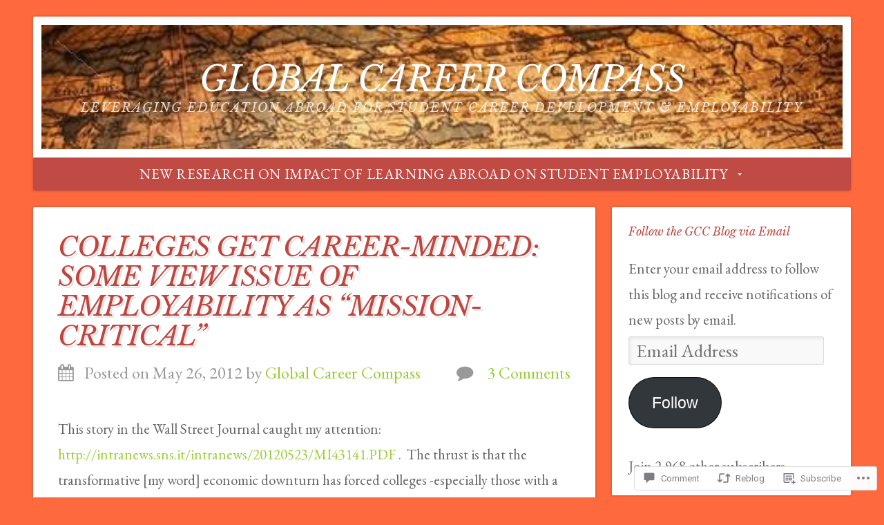

--- FILE ---
content_type: text/html; charset=UTF-8
request_url: https://globalcareercompass.blog/2012/05/26/colleges-get-career-minded-some-view-issue-of-employability-as-mission-critical/
body_size: 31276
content:
<!DOCTYPE html>

<html class="no-js" lang="en">

<head>

<meta charset="UTF-8">

<meta name="viewport" content="width=device-width, initial-scale=1">

<link rel="profile" href="http://gmpg.org/xfn/11">
<link rel="pingback" href="https://globalcareercompass.blog/xmlrpc.php">

<title>Colleges Get Career-Minded:  Some View Issue of Employability as &#8220;Mission-Critical&#8221; &#8211; Global Career Compass</title>
<script type="text/javascript">
  WebFontConfig = {"google":{"families":["Libre+Baskerville:i:latin,latin-ext","EB+Garamond:r,i,b,bi:latin,latin-ext"]},"api_url":"https:\/\/fonts-api.wp.com\/css"};
  (function() {
    var wf = document.createElement('script');
    wf.src = '/wp-content/plugins/custom-fonts/js/webfont.js';
    wf.type = 'text/javascript';
    wf.async = 'true';
    var s = document.getElementsByTagName('script')[0];
    s.parentNode.insertBefore(wf, s);
	})();
</script><style id="jetpack-custom-fonts-css">.wf-active body{font-size:1.3em;font-family:"EB Garamond",serif}.wf-active blockquote{font-family:"EB Garamond",serif;font-size:37.7px}.wf-active #navigation{font-size:0.975em;font-family:"EB Garamond",serif}.wf-active .flex-direction-nav li a{font-size:18.2px}.wf-active .flex-control-nav li{font-size:16.9px}.wf-active .post-author{font-size:1.17em}.wf-active .post-meta{font-size:1.17em}.wf-active .pagination{font-family:"EB Garamond",serif}.wf-active .previous-post{font-size:1.17em}.wf-active .next-post{font-size:1.17em}.wf-active .wp-caption .wp-caption-text{font-size:1.17em}.wf-active #portfolio-filter li a{font-size:1.17em}.wf-active .gallery-caption{font-size:1.04em}.wf-active .widget .rss-date{font-size:1.04em}.wf-active #wp-calendar caption{font-size:20.8px}.wf-active .widget ul.menu li a{font-size:1.3em}.wf-active #searchform #s, .wf-active #searchform .search-field{font-family:"EB Garamond",serif;font-size:1.3em}.wf-active #searchsubmit{font-family:"EB Garamond",serif;font-size:1.3em}.wf-active .footer .align-left{font-size:1.17em}.wf-active #author, .wf-active #email, .wf-active #url{font-size:1.3em;font-family:"EB Garamond",serif}.wf-active #comment{font-size:1.3em;font-family:"EB Garamond",serif}.wf-active #commentform #submit{font-size:1.3em}.wf-active #cancel-comment-reply-link{font-size:0.91em}.wf-active .commentmetadata{font-size:13px}.wf-active table{font-family:"EB Garamond",serif}.wf-active table th{font-size:1.56em}.wf-active form input[type="email"], .wf-active form input[type="number"], .wf-active form input[type="password"], .wf-active form input[type="tel"], .wf-active form input[type="text"], .wf-active form input[type="url"], .wf-active form textarea{font-family:"EB Garamond",serif;font-size:1.3em}.wf-active form select{font-family:"EB Garamond",serif;font-size:1.3em}.wf-active h1, .wf-active h2, .wf-active h3, .wf-active h4, .wf-active h5, .wf-active h6{font-family:"Libre Baskerville",serif;font-weight:400;font-style:italic}.wf-active h1{font-size:1.68em;font-style:italic;font-weight:400}.wf-active h2{font-size:1.54em;font-style:italic;font-weight:400}.wf-active h3{font-size:1.4em;font-style:italic;font-weight:400}.wf-active h4{font-size:1.12em;font-style:italic;font-weight:400}.wf-active h5{font-size:0.98em;font-style:italic;font-weight:400}.wf-active h6{font-size:0.77em;font-style:italic;font-weight:400}.wf-active .headline{font-size:1.89em;font-weight:400;font-style:italic}.wf-active .headline.small{font-size:1.4em;font-style:italic;font-weight:400}.wf-active .title{font-size:1.12em;font-weight:400;font-style:italic}.wf-active #header .site-title{font-size:2.38em;font-family:"Libre Baskerville",serif;font-weight:400;font-style:italic}.wf-active #header .site-description{font-size:0.84em;font-family:"Libre Baskerville",serif;font-weight:400;font-style:italic}.wf-active .home-news .title{font-size:1.12em;font-style:italic;font-weight:400}.wf-active #comments-title{font-size:1.4em;font-style:italic;font-weight:400}</style>
<meta name='robots' content='max-image-preview:large' />

<!-- Async WordPress.com Remote Login -->
<script id="wpcom_remote_login_js">
var wpcom_remote_login_extra_auth = '';
function wpcom_remote_login_remove_dom_node_id( element_id ) {
	var dom_node = document.getElementById( element_id );
	if ( dom_node ) { dom_node.parentNode.removeChild( dom_node ); }
}
function wpcom_remote_login_remove_dom_node_classes( class_name ) {
	var dom_nodes = document.querySelectorAll( '.' + class_name );
	for ( var i = 0; i < dom_nodes.length; i++ ) {
		dom_nodes[ i ].parentNode.removeChild( dom_nodes[ i ] );
	}
}
function wpcom_remote_login_final_cleanup() {
	wpcom_remote_login_remove_dom_node_classes( "wpcom_remote_login_msg" );
	wpcom_remote_login_remove_dom_node_id( "wpcom_remote_login_key" );
	wpcom_remote_login_remove_dom_node_id( "wpcom_remote_login_validate" );
	wpcom_remote_login_remove_dom_node_id( "wpcom_remote_login_js" );
	wpcom_remote_login_remove_dom_node_id( "wpcom_request_access_iframe" );
	wpcom_remote_login_remove_dom_node_id( "wpcom_request_access_styles" );
}

// Watch for messages back from the remote login
window.addEventListener( "message", function( e ) {
	if ( e.origin === "https://r-login.wordpress.com" ) {
		var data = {};
		try {
			data = JSON.parse( e.data );
		} catch( e ) {
			wpcom_remote_login_final_cleanup();
			return;
		}

		if ( data.msg === 'LOGIN' ) {
			// Clean up the login check iframe
			wpcom_remote_login_remove_dom_node_id( "wpcom_remote_login_key" );

			var id_regex = new RegExp( /^[0-9]+$/ );
			var token_regex = new RegExp( /^.*|.*|.*$/ );
			if (
				token_regex.test( data.token )
				&& id_regex.test( data.wpcomid )
			) {
				// We have everything we need to ask for a login
				var script = document.createElement( "script" );
				script.setAttribute( "id", "wpcom_remote_login_validate" );
				script.src = '/remote-login.php?wpcom_remote_login=validate'
					+ '&wpcomid=' + data.wpcomid
					+ '&token=' + encodeURIComponent( data.token )
					+ '&host=' + window.location.protocol
					+ '//' + window.location.hostname
					+ '&postid=434'
					+ '&is_singular=1';
				document.body.appendChild( script );
			}

			return;
		}

		// Safari ITP, not logged in, so redirect
		if ( data.msg === 'LOGIN-REDIRECT' ) {
			window.location = 'https://wordpress.com/log-in?redirect_to=' + window.location.href;
			return;
		}

		// Safari ITP, storage access failed, remove the request
		if ( data.msg === 'LOGIN-REMOVE' ) {
			var css_zap = 'html { -webkit-transition: margin-top 1s; transition: margin-top 1s; } /* 9001 */ html { margin-top: 0 !important; } * html body { margin-top: 0 !important; } @media screen and ( max-width: 782px ) { html { margin-top: 0 !important; } * html body { margin-top: 0 !important; } }';
			var style_zap = document.createElement( 'style' );
			style_zap.type = 'text/css';
			style_zap.appendChild( document.createTextNode( css_zap ) );
			document.body.appendChild( style_zap );

			var e = document.getElementById( 'wpcom_request_access_iframe' );
			e.parentNode.removeChild( e );

			document.cookie = 'wordpress_com_login_access=denied; path=/; max-age=31536000';

			return;
		}

		// Safari ITP
		if ( data.msg === 'REQUEST_ACCESS' ) {
			console.log( 'request access: safari' );

			// Check ITP iframe enable/disable knob
			if ( wpcom_remote_login_extra_auth !== 'safari_itp_iframe' ) {
				return;
			}

			// If we are in a "private window" there is no ITP.
			var private_window = false;
			try {
				var opendb = window.openDatabase( null, null, null, null );
			} catch( e ) {
				private_window = true;
			}

			if ( private_window ) {
				console.log( 'private window' );
				return;
			}

			var iframe = document.createElement( 'iframe' );
			iframe.id = 'wpcom_request_access_iframe';
			iframe.setAttribute( 'scrolling', 'no' );
			iframe.setAttribute( 'sandbox', 'allow-storage-access-by-user-activation allow-scripts allow-same-origin allow-top-navigation-by-user-activation' );
			iframe.src = 'https://r-login.wordpress.com/remote-login.php?wpcom_remote_login=request_access&origin=' + encodeURIComponent( data.origin ) + '&wpcomid=' + encodeURIComponent( data.wpcomid );

			var css = 'html { -webkit-transition: margin-top 1s; transition: margin-top 1s; } /* 9001 */ html { margin-top: 46px !important; } * html body { margin-top: 46px !important; } @media screen and ( max-width: 660px ) { html { margin-top: 71px !important; } * html body { margin-top: 71px !important; } #wpcom_request_access_iframe { display: block; height: 71px !important; } } #wpcom_request_access_iframe { border: 0px; height: 46px; position: fixed; top: 0; left: 0; width: 100%; min-width: 100%; z-index: 99999; background: #23282d; } ';

			var style = document.createElement( 'style' );
			style.type = 'text/css';
			style.id = 'wpcom_request_access_styles';
			style.appendChild( document.createTextNode( css ) );
			document.body.appendChild( style );

			document.body.appendChild( iframe );
		}

		if ( data.msg === 'DONE' ) {
			wpcom_remote_login_final_cleanup();
		}
	}
}, false );

// Inject the remote login iframe after the page has had a chance to load
// more critical resources
window.addEventListener( "DOMContentLoaded", function( e ) {
	var iframe = document.createElement( "iframe" );
	iframe.style.display = "none";
	iframe.setAttribute( "scrolling", "no" );
	iframe.setAttribute( "id", "wpcom_remote_login_key" );
	iframe.src = "https://r-login.wordpress.com/remote-login.php"
		+ "?wpcom_remote_login=key"
		+ "&origin=aHR0cHM6Ly9nbG9iYWxjYXJlZXJjb21wYXNzLmJsb2c%3D"
		+ "&wpcomid=20160764"
		+ "&time=" + Math.floor( Date.now() / 1000 );
	document.body.appendChild( iframe );
}, false );
</script>
<link rel='dns-prefetch' href='//s0.wp.com' />
<link rel='dns-prefetch' href='//widgets.wp.com' />
<link rel='dns-prefetch' href='//fonts-api.wp.com' />
<link rel="alternate" type="application/rss+xml" title="Global Career Compass &raquo; Feed" href="https://globalcareercompass.blog/feed/" />
<link rel="alternate" type="application/rss+xml" title="Global Career Compass &raquo; Comments Feed" href="https://globalcareercompass.blog/comments/feed/" />
<link rel="alternate" type="application/rss+xml" title="Global Career Compass &raquo; Colleges Get Career-Minded:  Some View Issue of Employability as &#8220;Mission-Critical&#8221; Comments Feed" href="https://globalcareercompass.blog/2012/05/26/colleges-get-career-minded-some-view-issue-of-employability-as-mission-critical/feed/" />
	<script type="text/javascript">
		/* <![CDATA[ */
		function addLoadEvent(func) {
			var oldonload = window.onload;
			if (typeof window.onload != 'function') {
				window.onload = func;
			} else {
				window.onload = function () {
					oldonload();
					func();
				}
			}
		}
		/* ]]> */
	</script>
	<link crossorigin='anonymous' rel='stylesheet' id='all-css-0-1' href='/wp-content/mu-plugins/likes/jetpack-likes.css?m=1743883414i&cssminify=yes' type='text/css' media='all' />
<style id='wp-emoji-styles-inline-css'>

	img.wp-smiley, img.emoji {
		display: inline !important;
		border: none !important;
		box-shadow: none !important;
		height: 1em !important;
		width: 1em !important;
		margin: 0 0.07em !important;
		vertical-align: -0.1em !important;
		background: none !important;
		padding: 0 !important;
	}
/*# sourceURL=wp-emoji-styles-inline-css */
</style>
<link crossorigin='anonymous' rel='stylesheet' id='all-css-2-1' href='/wp-content/plugins/gutenberg-core/v22.2.0/build/styles/block-library/style.css?m=1764855221i&cssminify=yes' type='text/css' media='all' />
<style id='wp-block-library-inline-css'>
.has-text-align-justify {
	text-align:justify;
}
.has-text-align-justify{text-align:justify;}

/*# sourceURL=wp-block-library-inline-css */
</style><style id='global-styles-inline-css'>
:root{--wp--preset--aspect-ratio--square: 1;--wp--preset--aspect-ratio--4-3: 4/3;--wp--preset--aspect-ratio--3-4: 3/4;--wp--preset--aspect-ratio--3-2: 3/2;--wp--preset--aspect-ratio--2-3: 2/3;--wp--preset--aspect-ratio--16-9: 16/9;--wp--preset--aspect-ratio--9-16: 9/16;--wp--preset--color--black: #000000;--wp--preset--color--cyan-bluish-gray: #abb8c3;--wp--preset--color--white: #ffffff;--wp--preset--color--pale-pink: #f78da7;--wp--preset--color--vivid-red: #cf2e2e;--wp--preset--color--luminous-vivid-orange: #ff6900;--wp--preset--color--luminous-vivid-amber: #fcb900;--wp--preset--color--light-green-cyan: #7bdcb5;--wp--preset--color--vivid-green-cyan: #00d084;--wp--preset--color--pale-cyan-blue: #8ed1fc;--wp--preset--color--vivid-cyan-blue: #0693e3;--wp--preset--color--vivid-purple: #9b51e0;--wp--preset--gradient--vivid-cyan-blue-to-vivid-purple: linear-gradient(135deg,rgb(6,147,227) 0%,rgb(155,81,224) 100%);--wp--preset--gradient--light-green-cyan-to-vivid-green-cyan: linear-gradient(135deg,rgb(122,220,180) 0%,rgb(0,208,130) 100%);--wp--preset--gradient--luminous-vivid-amber-to-luminous-vivid-orange: linear-gradient(135deg,rgb(252,185,0) 0%,rgb(255,105,0) 100%);--wp--preset--gradient--luminous-vivid-orange-to-vivid-red: linear-gradient(135deg,rgb(255,105,0) 0%,rgb(207,46,46) 100%);--wp--preset--gradient--very-light-gray-to-cyan-bluish-gray: linear-gradient(135deg,rgb(238,238,238) 0%,rgb(169,184,195) 100%);--wp--preset--gradient--cool-to-warm-spectrum: linear-gradient(135deg,rgb(74,234,220) 0%,rgb(151,120,209) 20%,rgb(207,42,186) 40%,rgb(238,44,130) 60%,rgb(251,105,98) 80%,rgb(254,248,76) 100%);--wp--preset--gradient--blush-light-purple: linear-gradient(135deg,rgb(255,206,236) 0%,rgb(152,150,240) 100%);--wp--preset--gradient--blush-bordeaux: linear-gradient(135deg,rgb(254,205,165) 0%,rgb(254,45,45) 50%,rgb(107,0,62) 100%);--wp--preset--gradient--luminous-dusk: linear-gradient(135deg,rgb(255,203,112) 0%,rgb(199,81,192) 50%,rgb(65,88,208) 100%);--wp--preset--gradient--pale-ocean: linear-gradient(135deg,rgb(255,245,203) 0%,rgb(182,227,212) 50%,rgb(51,167,181) 100%);--wp--preset--gradient--electric-grass: linear-gradient(135deg,rgb(202,248,128) 0%,rgb(113,206,126) 100%);--wp--preset--gradient--midnight: linear-gradient(135deg,rgb(2,3,129) 0%,rgb(40,116,252) 100%);--wp--preset--font-size--small: 13px;--wp--preset--font-size--medium: 20px;--wp--preset--font-size--large: 36px;--wp--preset--font-size--x-large: 42px;--wp--preset--font-family--albert-sans: 'Albert Sans', sans-serif;--wp--preset--font-family--alegreya: Alegreya, serif;--wp--preset--font-family--arvo: Arvo, serif;--wp--preset--font-family--bodoni-moda: 'Bodoni Moda', serif;--wp--preset--font-family--bricolage-grotesque: 'Bricolage Grotesque', sans-serif;--wp--preset--font-family--cabin: Cabin, sans-serif;--wp--preset--font-family--chivo: Chivo, sans-serif;--wp--preset--font-family--commissioner: Commissioner, sans-serif;--wp--preset--font-family--cormorant: Cormorant, serif;--wp--preset--font-family--courier-prime: 'Courier Prime', monospace;--wp--preset--font-family--crimson-pro: 'Crimson Pro', serif;--wp--preset--font-family--dm-mono: 'DM Mono', monospace;--wp--preset--font-family--dm-sans: 'DM Sans', sans-serif;--wp--preset--font-family--dm-serif-display: 'DM Serif Display', serif;--wp--preset--font-family--domine: Domine, serif;--wp--preset--font-family--eb-garamond: 'EB Garamond', serif;--wp--preset--font-family--epilogue: Epilogue, sans-serif;--wp--preset--font-family--fahkwang: Fahkwang, sans-serif;--wp--preset--font-family--figtree: Figtree, sans-serif;--wp--preset--font-family--fira-sans: 'Fira Sans', sans-serif;--wp--preset--font-family--fjalla-one: 'Fjalla One', sans-serif;--wp--preset--font-family--fraunces: Fraunces, serif;--wp--preset--font-family--gabarito: Gabarito, system-ui;--wp--preset--font-family--ibm-plex-mono: 'IBM Plex Mono', monospace;--wp--preset--font-family--ibm-plex-sans: 'IBM Plex Sans', sans-serif;--wp--preset--font-family--ibarra-real-nova: 'Ibarra Real Nova', serif;--wp--preset--font-family--instrument-serif: 'Instrument Serif', serif;--wp--preset--font-family--inter: Inter, sans-serif;--wp--preset--font-family--josefin-sans: 'Josefin Sans', sans-serif;--wp--preset--font-family--jost: Jost, sans-serif;--wp--preset--font-family--libre-baskerville: 'Libre Baskerville', serif;--wp--preset--font-family--libre-franklin: 'Libre Franklin', sans-serif;--wp--preset--font-family--literata: Literata, serif;--wp--preset--font-family--lora: Lora, serif;--wp--preset--font-family--merriweather: Merriweather, serif;--wp--preset--font-family--montserrat: Montserrat, sans-serif;--wp--preset--font-family--newsreader: Newsreader, serif;--wp--preset--font-family--noto-sans-mono: 'Noto Sans Mono', sans-serif;--wp--preset--font-family--nunito: Nunito, sans-serif;--wp--preset--font-family--open-sans: 'Open Sans', sans-serif;--wp--preset--font-family--overpass: Overpass, sans-serif;--wp--preset--font-family--pt-serif: 'PT Serif', serif;--wp--preset--font-family--petrona: Petrona, serif;--wp--preset--font-family--piazzolla: Piazzolla, serif;--wp--preset--font-family--playfair-display: 'Playfair Display', serif;--wp--preset--font-family--plus-jakarta-sans: 'Plus Jakarta Sans', sans-serif;--wp--preset--font-family--poppins: Poppins, sans-serif;--wp--preset--font-family--raleway: Raleway, sans-serif;--wp--preset--font-family--roboto: Roboto, sans-serif;--wp--preset--font-family--roboto-slab: 'Roboto Slab', serif;--wp--preset--font-family--rubik: Rubik, sans-serif;--wp--preset--font-family--rufina: Rufina, serif;--wp--preset--font-family--sora: Sora, sans-serif;--wp--preset--font-family--source-sans-3: 'Source Sans 3', sans-serif;--wp--preset--font-family--source-serif-4: 'Source Serif 4', serif;--wp--preset--font-family--space-mono: 'Space Mono', monospace;--wp--preset--font-family--syne: Syne, sans-serif;--wp--preset--font-family--texturina: Texturina, serif;--wp--preset--font-family--urbanist: Urbanist, sans-serif;--wp--preset--font-family--work-sans: 'Work Sans', sans-serif;--wp--preset--spacing--20: 0.44rem;--wp--preset--spacing--30: 0.67rem;--wp--preset--spacing--40: 1rem;--wp--preset--spacing--50: 1.5rem;--wp--preset--spacing--60: 2.25rem;--wp--preset--spacing--70: 3.38rem;--wp--preset--spacing--80: 5.06rem;--wp--preset--shadow--natural: 6px 6px 9px rgba(0, 0, 0, 0.2);--wp--preset--shadow--deep: 12px 12px 50px rgba(0, 0, 0, 0.4);--wp--preset--shadow--sharp: 6px 6px 0px rgba(0, 0, 0, 0.2);--wp--preset--shadow--outlined: 6px 6px 0px -3px rgb(255, 255, 255), 6px 6px rgb(0, 0, 0);--wp--preset--shadow--crisp: 6px 6px 0px rgb(0, 0, 0);}:where(.is-layout-flex){gap: 0.5em;}:where(.is-layout-grid){gap: 0.5em;}body .is-layout-flex{display: flex;}.is-layout-flex{flex-wrap: wrap;align-items: center;}.is-layout-flex > :is(*, div){margin: 0;}body .is-layout-grid{display: grid;}.is-layout-grid > :is(*, div){margin: 0;}:where(.wp-block-columns.is-layout-flex){gap: 2em;}:where(.wp-block-columns.is-layout-grid){gap: 2em;}:where(.wp-block-post-template.is-layout-flex){gap: 1.25em;}:where(.wp-block-post-template.is-layout-grid){gap: 1.25em;}.has-black-color{color: var(--wp--preset--color--black) !important;}.has-cyan-bluish-gray-color{color: var(--wp--preset--color--cyan-bluish-gray) !important;}.has-white-color{color: var(--wp--preset--color--white) !important;}.has-pale-pink-color{color: var(--wp--preset--color--pale-pink) !important;}.has-vivid-red-color{color: var(--wp--preset--color--vivid-red) !important;}.has-luminous-vivid-orange-color{color: var(--wp--preset--color--luminous-vivid-orange) !important;}.has-luminous-vivid-amber-color{color: var(--wp--preset--color--luminous-vivid-amber) !important;}.has-light-green-cyan-color{color: var(--wp--preset--color--light-green-cyan) !important;}.has-vivid-green-cyan-color{color: var(--wp--preset--color--vivid-green-cyan) !important;}.has-pale-cyan-blue-color{color: var(--wp--preset--color--pale-cyan-blue) !important;}.has-vivid-cyan-blue-color{color: var(--wp--preset--color--vivid-cyan-blue) !important;}.has-vivid-purple-color{color: var(--wp--preset--color--vivid-purple) !important;}.has-black-background-color{background-color: var(--wp--preset--color--black) !important;}.has-cyan-bluish-gray-background-color{background-color: var(--wp--preset--color--cyan-bluish-gray) !important;}.has-white-background-color{background-color: var(--wp--preset--color--white) !important;}.has-pale-pink-background-color{background-color: var(--wp--preset--color--pale-pink) !important;}.has-vivid-red-background-color{background-color: var(--wp--preset--color--vivid-red) !important;}.has-luminous-vivid-orange-background-color{background-color: var(--wp--preset--color--luminous-vivid-orange) !important;}.has-luminous-vivid-amber-background-color{background-color: var(--wp--preset--color--luminous-vivid-amber) !important;}.has-light-green-cyan-background-color{background-color: var(--wp--preset--color--light-green-cyan) !important;}.has-vivid-green-cyan-background-color{background-color: var(--wp--preset--color--vivid-green-cyan) !important;}.has-pale-cyan-blue-background-color{background-color: var(--wp--preset--color--pale-cyan-blue) !important;}.has-vivid-cyan-blue-background-color{background-color: var(--wp--preset--color--vivid-cyan-blue) !important;}.has-vivid-purple-background-color{background-color: var(--wp--preset--color--vivid-purple) !important;}.has-black-border-color{border-color: var(--wp--preset--color--black) !important;}.has-cyan-bluish-gray-border-color{border-color: var(--wp--preset--color--cyan-bluish-gray) !important;}.has-white-border-color{border-color: var(--wp--preset--color--white) !important;}.has-pale-pink-border-color{border-color: var(--wp--preset--color--pale-pink) !important;}.has-vivid-red-border-color{border-color: var(--wp--preset--color--vivid-red) !important;}.has-luminous-vivid-orange-border-color{border-color: var(--wp--preset--color--luminous-vivid-orange) !important;}.has-luminous-vivid-amber-border-color{border-color: var(--wp--preset--color--luminous-vivid-amber) !important;}.has-light-green-cyan-border-color{border-color: var(--wp--preset--color--light-green-cyan) !important;}.has-vivid-green-cyan-border-color{border-color: var(--wp--preset--color--vivid-green-cyan) !important;}.has-pale-cyan-blue-border-color{border-color: var(--wp--preset--color--pale-cyan-blue) !important;}.has-vivid-cyan-blue-border-color{border-color: var(--wp--preset--color--vivid-cyan-blue) !important;}.has-vivid-purple-border-color{border-color: var(--wp--preset--color--vivid-purple) !important;}.has-vivid-cyan-blue-to-vivid-purple-gradient-background{background: var(--wp--preset--gradient--vivid-cyan-blue-to-vivid-purple) !important;}.has-light-green-cyan-to-vivid-green-cyan-gradient-background{background: var(--wp--preset--gradient--light-green-cyan-to-vivid-green-cyan) !important;}.has-luminous-vivid-amber-to-luminous-vivid-orange-gradient-background{background: var(--wp--preset--gradient--luminous-vivid-amber-to-luminous-vivid-orange) !important;}.has-luminous-vivid-orange-to-vivid-red-gradient-background{background: var(--wp--preset--gradient--luminous-vivid-orange-to-vivid-red) !important;}.has-very-light-gray-to-cyan-bluish-gray-gradient-background{background: var(--wp--preset--gradient--very-light-gray-to-cyan-bluish-gray) !important;}.has-cool-to-warm-spectrum-gradient-background{background: var(--wp--preset--gradient--cool-to-warm-spectrum) !important;}.has-blush-light-purple-gradient-background{background: var(--wp--preset--gradient--blush-light-purple) !important;}.has-blush-bordeaux-gradient-background{background: var(--wp--preset--gradient--blush-bordeaux) !important;}.has-luminous-dusk-gradient-background{background: var(--wp--preset--gradient--luminous-dusk) !important;}.has-pale-ocean-gradient-background{background: var(--wp--preset--gradient--pale-ocean) !important;}.has-electric-grass-gradient-background{background: var(--wp--preset--gradient--electric-grass) !important;}.has-midnight-gradient-background{background: var(--wp--preset--gradient--midnight) !important;}.has-small-font-size{font-size: var(--wp--preset--font-size--small) !important;}.has-medium-font-size{font-size: var(--wp--preset--font-size--medium) !important;}.has-large-font-size{font-size: var(--wp--preset--font-size--large) !important;}.has-x-large-font-size{font-size: var(--wp--preset--font-size--x-large) !important;}.has-albert-sans-font-family{font-family: var(--wp--preset--font-family--albert-sans) !important;}.has-alegreya-font-family{font-family: var(--wp--preset--font-family--alegreya) !important;}.has-arvo-font-family{font-family: var(--wp--preset--font-family--arvo) !important;}.has-bodoni-moda-font-family{font-family: var(--wp--preset--font-family--bodoni-moda) !important;}.has-bricolage-grotesque-font-family{font-family: var(--wp--preset--font-family--bricolage-grotesque) !important;}.has-cabin-font-family{font-family: var(--wp--preset--font-family--cabin) !important;}.has-chivo-font-family{font-family: var(--wp--preset--font-family--chivo) !important;}.has-commissioner-font-family{font-family: var(--wp--preset--font-family--commissioner) !important;}.has-cormorant-font-family{font-family: var(--wp--preset--font-family--cormorant) !important;}.has-courier-prime-font-family{font-family: var(--wp--preset--font-family--courier-prime) !important;}.has-crimson-pro-font-family{font-family: var(--wp--preset--font-family--crimson-pro) !important;}.has-dm-mono-font-family{font-family: var(--wp--preset--font-family--dm-mono) !important;}.has-dm-sans-font-family{font-family: var(--wp--preset--font-family--dm-sans) !important;}.has-dm-serif-display-font-family{font-family: var(--wp--preset--font-family--dm-serif-display) !important;}.has-domine-font-family{font-family: var(--wp--preset--font-family--domine) !important;}.has-eb-garamond-font-family{font-family: var(--wp--preset--font-family--eb-garamond) !important;}.has-epilogue-font-family{font-family: var(--wp--preset--font-family--epilogue) !important;}.has-fahkwang-font-family{font-family: var(--wp--preset--font-family--fahkwang) !important;}.has-figtree-font-family{font-family: var(--wp--preset--font-family--figtree) !important;}.has-fira-sans-font-family{font-family: var(--wp--preset--font-family--fira-sans) !important;}.has-fjalla-one-font-family{font-family: var(--wp--preset--font-family--fjalla-one) !important;}.has-fraunces-font-family{font-family: var(--wp--preset--font-family--fraunces) !important;}.has-gabarito-font-family{font-family: var(--wp--preset--font-family--gabarito) !important;}.has-ibm-plex-mono-font-family{font-family: var(--wp--preset--font-family--ibm-plex-mono) !important;}.has-ibm-plex-sans-font-family{font-family: var(--wp--preset--font-family--ibm-plex-sans) !important;}.has-ibarra-real-nova-font-family{font-family: var(--wp--preset--font-family--ibarra-real-nova) !important;}.has-instrument-serif-font-family{font-family: var(--wp--preset--font-family--instrument-serif) !important;}.has-inter-font-family{font-family: var(--wp--preset--font-family--inter) !important;}.has-josefin-sans-font-family{font-family: var(--wp--preset--font-family--josefin-sans) !important;}.has-jost-font-family{font-family: var(--wp--preset--font-family--jost) !important;}.has-libre-baskerville-font-family{font-family: var(--wp--preset--font-family--libre-baskerville) !important;}.has-libre-franklin-font-family{font-family: var(--wp--preset--font-family--libre-franklin) !important;}.has-literata-font-family{font-family: var(--wp--preset--font-family--literata) !important;}.has-lora-font-family{font-family: var(--wp--preset--font-family--lora) !important;}.has-merriweather-font-family{font-family: var(--wp--preset--font-family--merriweather) !important;}.has-montserrat-font-family{font-family: var(--wp--preset--font-family--montserrat) !important;}.has-newsreader-font-family{font-family: var(--wp--preset--font-family--newsreader) !important;}.has-noto-sans-mono-font-family{font-family: var(--wp--preset--font-family--noto-sans-mono) !important;}.has-nunito-font-family{font-family: var(--wp--preset--font-family--nunito) !important;}.has-open-sans-font-family{font-family: var(--wp--preset--font-family--open-sans) !important;}.has-overpass-font-family{font-family: var(--wp--preset--font-family--overpass) !important;}.has-pt-serif-font-family{font-family: var(--wp--preset--font-family--pt-serif) !important;}.has-petrona-font-family{font-family: var(--wp--preset--font-family--petrona) !important;}.has-piazzolla-font-family{font-family: var(--wp--preset--font-family--piazzolla) !important;}.has-playfair-display-font-family{font-family: var(--wp--preset--font-family--playfair-display) !important;}.has-plus-jakarta-sans-font-family{font-family: var(--wp--preset--font-family--plus-jakarta-sans) !important;}.has-poppins-font-family{font-family: var(--wp--preset--font-family--poppins) !important;}.has-raleway-font-family{font-family: var(--wp--preset--font-family--raleway) !important;}.has-roboto-font-family{font-family: var(--wp--preset--font-family--roboto) !important;}.has-roboto-slab-font-family{font-family: var(--wp--preset--font-family--roboto-slab) !important;}.has-rubik-font-family{font-family: var(--wp--preset--font-family--rubik) !important;}.has-rufina-font-family{font-family: var(--wp--preset--font-family--rufina) !important;}.has-sora-font-family{font-family: var(--wp--preset--font-family--sora) !important;}.has-source-sans-3-font-family{font-family: var(--wp--preset--font-family--source-sans-3) !important;}.has-source-serif-4-font-family{font-family: var(--wp--preset--font-family--source-serif-4) !important;}.has-space-mono-font-family{font-family: var(--wp--preset--font-family--space-mono) !important;}.has-syne-font-family{font-family: var(--wp--preset--font-family--syne) !important;}.has-texturina-font-family{font-family: var(--wp--preset--font-family--texturina) !important;}.has-urbanist-font-family{font-family: var(--wp--preset--font-family--urbanist) !important;}.has-work-sans-font-family{font-family: var(--wp--preset--font-family--work-sans) !important;}
/*# sourceURL=global-styles-inline-css */
</style>

<style id='classic-theme-styles-inline-css'>
/*! This file is auto-generated */
.wp-block-button__link{color:#fff;background-color:#32373c;border-radius:9999px;box-shadow:none;text-decoration:none;padding:calc(.667em + 2px) calc(1.333em + 2px);font-size:1.125em}.wp-block-file__button{background:#32373c;color:#fff;text-decoration:none}
/*# sourceURL=/wp-includes/css/classic-themes.min.css */
</style>
<link crossorigin='anonymous' rel='stylesheet' id='all-css-4-1' href='/_static/??-eJx9jskOwjAMRH+IYPblgPgUlMWClDqJYqf9fVxVXABxseSZefbAWIzPSTAJUDOlb/eYGHyuqDoVK6AJwhAt9kgaW3rmBfzGxqKMca5UZDY6KTYy8lCQ/3EdSrH+aVSaT8wGUM7pbd4GTCFXsE0yWZHovzDg6sG12AcYsDp9reLUmT/3qcyVLuvj4bRd7fbnTfcCmvdj7g==&cssminify=yes' type='text/css' media='all' />
<link rel='stylesheet' id='verbum-gutenberg-css-css' href='https://widgets.wp.com/verbum-block-editor/block-editor.css?ver=1738686361' media='all' />
<link crossorigin='anonymous' rel='stylesheet' id='all-css-6-1' href='/_static/??-eJyVy1EKgCAMANALZVOi+orOYrHIcCptIt0+qQNE/+9BSWqNQTAIyI6EDOlEcpkgWMmn9cByeWxX5ga+cWVvUBQX9+9tlShbkCM9b6bJDJ3u9WhMf9y7xj88&cssminify=yes' type='text/css' media='all' />
<link rel='stylesheet' id='natural-fonts-css' href='https://fonts-api.wp.com/css?family=Montserrat%3A400%2C700%7CRoboto%3A400%2C300italic%2C300%2C500%2C400italic%2C500italic%2C700%2C700italic%7CMerriweather%3A400%2C700%2C300%2C900%7CRoboto+Slab%3A400%2C700%2C300%2C100&#038;subset=latin%2Clatin-ext' media='all' />
<link crossorigin='anonymous' rel='stylesheet' id='all-css-8-1' href='/_static/??-eJzTLy/QTc7PK0nNK9HPLdUtyClNz8wr1i9KTcrJTwcy0/WTi5G5ekCujj52Temp+bo5+cmJJZn5eSgc3bScxMwikFb7XFtDE1NLExMLc0OTLACohS2q&cssminify=yes' type='text/css' media='all' />
<link crossorigin='anonymous' rel='stylesheet' id='print-css-9-1' href='/wp-content/mu-plugins/global-print/global-print.css?m=1465851035i&cssminify=yes' type='text/css' media='print' />
<style id='jetpack-global-styles-frontend-style-inline-css'>
:root { --font-headings: unset; --font-base: unset; --font-headings-default: -apple-system,BlinkMacSystemFont,"Segoe UI",Roboto,Oxygen-Sans,Ubuntu,Cantarell,"Helvetica Neue",sans-serif; --font-base-default: -apple-system,BlinkMacSystemFont,"Segoe UI",Roboto,Oxygen-Sans,Ubuntu,Cantarell,"Helvetica Neue",sans-serif;}
/*# sourceURL=jetpack-global-styles-frontend-style-inline-css */
</style>
<link crossorigin='anonymous' rel='stylesheet' id='all-css-12-1' href='/_static/??-eJyNjcEKwjAQRH/IuFRT6kX8FNkmS5K6yQY3Qfx7bfEiXrwM82B4A49qnJRGpUHupnIPqSgs1Cq624chi6zhO5OCRryTR++fW00l7J3qDv43XVNxoOISsmEJol/wY2uR8vs3WggsM/I6uOTzMI3Hw8lOg11eUT1JKA==&cssminify=yes' type='text/css' media='all' />
<script type="text/javascript" id="wpcom-actionbar-placeholder-js-extra">
/* <![CDATA[ */
var actionbardata = {"siteID":"20160764","postID":"434","siteURL":"https://globalcareercompass.blog","xhrURL":"https://globalcareercompass.blog/wp-admin/admin-ajax.php","nonce":"82a9033793","isLoggedIn":"","statusMessage":"","subsEmailDefault":"instantly","proxyScriptUrl":"https://s0.wp.com/wp-content/js/wpcom-proxy-request.js?m=1513050504i&amp;ver=20211021","shortlink":"https://wp.me/p1mAJC-70","i18n":{"followedText":"New posts from this site will now appear in your \u003Ca href=\"https://wordpress.com/reader\"\u003EReader\u003C/a\u003E","foldBar":"Collapse this bar","unfoldBar":"Expand this bar","shortLinkCopied":"Shortlink copied to clipboard."}};
//# sourceURL=wpcom-actionbar-placeholder-js-extra
/* ]]> */
</script>
<script type="text/javascript" id="jetpack-mu-wpcom-settings-js-before">
/* <![CDATA[ */
var JETPACK_MU_WPCOM_SETTINGS = {"assetsUrl":"https://s0.wp.com/wp-content/mu-plugins/jetpack-mu-wpcom-plugin/moon/jetpack_vendor/automattic/jetpack-mu-wpcom/src/build/"};
//# sourceURL=jetpack-mu-wpcom-settings-js-before
/* ]]> */
</script>
<script crossorigin='anonymous' type='text/javascript'  src='/_static/??-eJyVj0sOwjAMRC9EmwLit0CsOUbUusRRftgOtLcnRUViR1l5Me/NyOqZqjYGgSDKsiInVaI4jLXllSoZhtblDngK7T0DjfOpPYafUOXxRlrgG/6siQFflETgMXsVtGTSbqow8QF0fVPLJc4JqEc2y5X5EeQoMcHfXu9gYIcdUFEv/rw+bJrdttkfT/YF+BKAtg=='></script>
<script type="text/javascript" id="rlt-proxy-js-after">
/* <![CDATA[ */
	rltInitialize( {"token":null,"iframeOrigins":["https:\/\/widgets.wp.com"]} );
//# sourceURL=rlt-proxy-js-after
/* ]]> */
</script>
<link rel="EditURI" type="application/rsd+xml" title="RSD" href="https://globalcareercompass.wordpress.com/xmlrpc.php?rsd" />
<meta name="generator" content="WordPress.com" />
<link rel="canonical" href="https://globalcareercompass.blog/2012/05/26/colleges-get-career-minded-some-view-issue-of-employability-as-mission-critical/" />
<link rel='shortlink' href='https://wp.me/p1mAJC-70' />
<link rel="alternate" type="application/json+oembed" href="https://public-api.wordpress.com/oembed/?format=json&amp;url=https%3A%2F%2Fglobalcareercompass.blog%2F2012%2F05%2F26%2Fcolleges-get-career-minded-some-view-issue-of-employability-as-mission-critical%2F&amp;for=wpcom-auto-discovery" /><link rel="alternate" type="application/xml+oembed" href="https://public-api.wordpress.com/oembed/?format=xml&amp;url=https%3A%2F%2Fglobalcareercompass.blog%2F2012%2F05%2F26%2Fcolleges-get-career-minded-some-view-issue-of-employability-as-mission-critical%2F&amp;for=wpcom-auto-discovery" />
<!-- Jetpack Open Graph Tags -->
<meta property="og:type" content="article" />
<meta property="og:title" content="Colleges Get Career-Minded:  Some View Issue of Employability as &#8220;Mission-Critical&#8221;" />
<meta property="og:url" content="https://globalcareercompass.blog/2012/05/26/colleges-get-career-minded-some-view-issue-of-employability-as-mission-critical/" />
<meta property="og:description" content="This story in the Wall Street Journal caught my attention: .  The thrust is that the transformative [my word] economic downturn has forced colleges -especially those with a liberal arts curriculum …" />
<meta property="article:published_time" content="2012-05-26T19:20:45+00:00" />
<meta property="article:modified_time" content="2012-05-26T19:20:45+00:00" />
<meta property="og:site_name" content="Global Career Compass" />
<meta property="og:image" content="https://s0.wp.com/i/blank.jpg?m=1383295312i" />
<meta property="og:image:width" content="200" />
<meta property="og:image:height" content="200" />
<meta property="og:image:alt" content="" />
<meta property="og:locale" content="en_US" />
<meta property="article:publisher" content="https://www.facebook.com/WordPresscom" />
<meta name="twitter:creator" content="@tillman_marty" />
<meta name="twitter:site" content="@tillman_marty" />
<meta name="twitter:text:title" content="Colleges Get Career-Minded:  Some View Issue of Employability as &#8220;Mission-Critical&#8221;" />
<meta name="twitter:card" content="summary" />

<!-- End Jetpack Open Graph Tags -->
<link rel="shortcut icon" type="image/x-icon" href="https://s0.wp.com/i/favicon.ico?m=1713425267i" sizes="16x16 24x24 32x32 48x48" />
<link rel="icon" type="image/x-icon" href="https://s0.wp.com/i/favicon.ico?m=1713425267i" sizes="16x16 24x24 32x32 48x48" />
<link rel="apple-touch-icon" href="https://s0.wp.com/i/webclip.png?m=1713868326i" />
<link rel='openid.server' href='https://globalcareercompass.blog/?openidserver=1' />
<link rel='openid.delegate' href='https://globalcareercompass.blog/' />
<link rel="search" type="application/opensearchdescription+xml" href="https://globalcareercompass.blog/osd.xml" title="Global Career Compass" />
<link rel="search" type="application/opensearchdescription+xml" href="https://s1.wp.com/opensearch.xml" title="WordPress.com" />
<meta name="theme-color" content="#ff693e" />
		<style type="text/css">
			.recentcomments a {
				display: inline !important;
				padding: 0 !important;
				margin: 0 !important;
			}

			table.recentcommentsavatartop img.avatar, table.recentcommentsavatarend img.avatar {
				border: 0px;
				margin: 0;
			}

			table.recentcommentsavatartop a, table.recentcommentsavatarend a {
				border: 0px !important;
				background-color: transparent !important;
			}

			td.recentcommentsavatarend, td.recentcommentsavatartop {
				padding: 0px 0px 1px 0px;
				margin: 0px;
			}

			td.recentcommentstextend {
				border: none !important;
				padding: 0px 0px 2px 10px;
			}

			.rtl td.recentcommentstextend {
				padding: 0px 10px 2px 0px;
			}

			td.recentcommentstexttop {
				border: none;
				padding: 0px 0px 0px 10px;
			}

			.rtl td.recentcommentstexttop {
				padding: 0px 10px 0px 0px;
			}
		</style>
		<meta name="description" content="This story in the Wall Street Journal caught my attention: http://intranews.sns.it/intranews/20120523/MI43141.PDF .  The thrust is that the transformative [my word] economic downturn has forced colleges -especially those with a liberal arts curriculum at the core of their mission- to consider and/or devise coursework and programs tied to practical workplace-related experience.  Or said in another way,&hellip;" />
<style type="text/css" id="custom-background-css">
body.custom-background { background-color: #ff693e; }
</style>
	<style type="text/css" id="custom-colors-css">	.menu a {
		border-right: 1px solid rgba(0, 0, 0, 0.25);
		text-shadow: none;
	}
	.menu li li a {
		border-top: 1px solid rgba(0, 0, 0, 0.25);
	}
	.menu a:focus, .menu a:hover, .menu a:active {
		background: rgba(0, 0, 0, 0.25);
	}
	.menu li.sfHover:hover {
		background: rgba(0, 0, 0, 0.25);
	}
}
#navigation .menu li.sfHover:hover a,
			#navigation .menu li.sfHover:hover a:hover { color: #ffffff;}
.menu li li a,
			.menu li li a:link { color: #FFFFFF;}
#navigation .menu li.sfHover .sub-menu li a { color: #FFFFFF;}
#navigation .menu li .current_page_item a,
			#navigation .menu li .current_page_item a:hover,
			#navigation .menu li .current-menu-item a,
			#navigation .menu li .current-menu-item a:hover,
			#navigation .menu li .current-cat a,
			#navigation .menu li .current-cat a:hover { color: #ffffff;}
#navigation .menu li.current-menu-ancestor a,
			#navigation .menu li.current_page_ancestor a,
			#navigation .menu .current_page_item ul li a:hover,
			#navigation .menu .current-menu-item ul li a:hover,
			#navigation .menu .current-menu-ancestor ul li a:hover,
			#navigation .menu .current_page_ancestor ul li a:hover,
			#navigation .menu .current-menu-ancestor ul .current_page_item a,
			#navigation .menu .current_page_ancestor ul .current-menu-item a,
			#navigation .menu .current-cat ul li a:hover { color: #FFFFFF;}
a.button { color: #FFFFFF;}
a.button:hover, .reply a:hover, #searchsubmit:hover, #prevLink a:hover, #nextLink a:hover, .more-link:hover, #submit:hover, #comments #respond input#submit:hover, .container .gform_wrapper input.button:hover { color: #FFFFFF;}
.sf-arrows .sf-with-ul:after { border-top-color: #FFFFFF;}
#navigation .menu a { color: #FFFFFF;}
a.button, .reply a, #searchsubmit, #prevLink a, #nextLink a, .more-link, #submit, #comments #respond input#submit, .container .gform_wrapper input.button { border-color: #000000;}
a.button, .reply a, #searchsubmit, #prevLink a, #nextLink a, .more-link, #submit, #comments #respond input#submit, .container .gform_wrapper input.button { border-color: rgba( 0, 0, 0, 0.25 );}
body { background-color: #ff693e;}
#comments #respond input#submit:hover,
			#navigation,
			#nextLink a:hover,
			#prevLink a:hover,
			#searchsubmit:hover,
			#submit:hover,
			.container .gform_wrapper input.button:hover,
			.menu ul.children,
			.menu ul.sub-menu,
			.more-link:hover,
			.reply a:hover,
			a.button:hover { background-color: #c04b44;}
a.button,
			.reply a,
			#searchsubmit,
			#prevLink a,
			#nextLink a,
			.more-link,
			#submit,
			#comments #respond input#submit,
			.container .gform_wrapper input.button { background-color: #AF403A;}
h1, h2, h3, h4, h5, h6 { color: #BF463F;}
h1 a, h2 a, h3 a, h4 a, h5 a, h6 a, h1 a:link, h2 a:link, h3 a:link, h4 a:link, h5 a:link, h6 a:link, h1 a:visited, h2 a:visited, h3 a:visited, h4 a:visited, h5 a:visited, h6 a:visited { color: #BF463F;}
#header .site-description { color: #4C1814;}
.natural-header-inactive #header .site-title a { color: #4E171C;}
a, .widget ul.menu li a { color: #822F37;}
a:focus, a:hover, a:active { color: #70282F;}
h1 a:hover, h2 a:hover, h3 a:hover, h4 a:hover, h5 a:hover, h6 a:hover, h1 a:focus, h2 a:focus, h3 a:focus, h4 a:focus, h5 a:focus, h6 a:focus, h1 a:active, h2 a:active, h3 a:active, h4 a:active, h5 a:active, h6 a:active { color: #70282F;}
.flex-control-nav li a.flex-active,
			.flex-control-nav li.flex-active a { border-top-color: #822f37;}
</style>

<link crossorigin='anonymous' rel='stylesheet' id='all-css-0-3' href='/_static/??-eJyVzEEKg0AMheELVYOVVrooPUrRGEp0JhkmE7y+FrTQpcv/8fhgSRWqFJIC0asU/MNiMFFJPc57Q1QVeLMgDM5hBPPBMHMqrNv5r+rIUqPZBc7KQXHesIUT5bNC1NEDGWCf1Y3C73QMX/AVn013ax/dvW2u0wodV15M&cssminify=yes' type='text/css' media='all' />
</head>

<body class="wp-singular post-template-default single single-post postid-434 single-format-standard custom-background wp-theme-premiumnatural customizer-styles-applied natural-header-active natural-singular natural-sidebar-active natural-shop-sidebar-inactive natural-relative-text natural-logo-center natural-header-text jetpack-reblog-enabled custom-colors">

<!-- BEGIN #wrap -->
<div id="wrap">

	<!-- BEGIN .container -->
	<div class="container clearfix">

		<!-- BEGIN #header -->
		<div id="header" class="radius-full">

			<!-- BEGIN .row -->
			<div class="row">

				
					<div id="custom-header" class="radius-top">

						<div class="header-img background-cover"
													 style="background-image: url(https://globalcareercompass.blog/wp-content/uploads/2014/10/cropped-compass1-e1455892870800-3.jpg);">

							
<div id="masthead">

	
	
		<div id="site-info">

			
			<h4 class="site-title">
				<a href="https://globalcareercompass.blog/" rel="home">Global Career Compass</a>
			</h4>

			<p class="site-description">
				Leveraging Education Abroad for Student Career Development &amp; Employability			</p>

		
		</div>

	
</div>

						</div>

					</div>

				
			<!-- END .row -->
			</div>

			<!-- BEGIN .row -->
			<div class="row">

				<!-- BEGIN #navigation -->
				<nav id="navigation" class="navigation-main
									radius-bottom
					" role="navigation">

					<p class="menu-toggle"><span>Menu</span></p>

					<div class="menu-container"><ul id="menu-menu-2" class="menu"><li id="menu-item-1944" class="menu-item menu-item-type-post_type menu-item-object-page menu-item-has-children menu-item-1944"><a href="https://globalcareercompass.blog/new-research-on-impact-of-learning-abroad/">New Research on Impact of Learning Abroad on Student Employability</a>
<ul class="sub-menu">
	<li id="menu-item-1943" class="menu-item menu-item-type-custom menu-item-object-custom menu-item-1943"><a href="https://globalcareercompass.wordpress.com">Home</a></li>
</ul>
</li>
</ul></div>
					
				<!-- END #navigation -->
				</nav>

			<!-- END .row -->
			</div>

		<!-- END #header -->
		</div>

<!-- BEGIN .post class -->
<div class="post-434 post type-post status-publish format-standard hentry category-career-decision-making" id="post-434">

	<!-- BEGIN .row -->
	<div class="row">

		
			<!-- BEGIN .eleven columns -->
			<div class="eleven columns">

				<!-- BEGIN .postarea -->
				<div class="postarea clearfix">

					

<h1 class="headline">Colleges Get Career-Minded:  Some View Issue of Employability as &#8220;Mission-Critical&#8221;</h1>

	<div class="post-author">

		<p class="align-left">

			
			<span class="organic-meta-post-date"><i class="fa fa-calendar"></i>Posted on May 26, 2012 </span>
			<span class="organic-meta-post-author">by <a href="https://globalcareercompass.blog/author/globalcareercompass/" title="Posts by Global Career Compass" rel="author">Global Career Compass</a></span>

		</p>

		<p class="align-right">
			<i class="fa fa-comment"></i>
			<a href="https://globalcareercompass.blog/2012/05/26/colleges-get-career-minded-some-view-issue-of-employability-as-mission-critical/#comments">
				3 Comments			</a>
		</p>

	</div>

	
<p>This story in the Wall Street Journal caught my attention:<a title="Colleges Getting Career Minded" href="http://intranews.sns.it/intranews/20120523/MI43141.PDF"> http://intranews.sns.it/intranews/20120523/MI43141.PDF</a> .  The thrust is that the transformative [my word] economic downturn has forced colleges -especially those with a liberal arts curriculum at the core of their mission- to consider and/or devise coursework and programs tied to practical workplace-related experience.  Or said in another way, &#8220;blending liberal and applied learning.&#8221;  Are we supposed to be shocked with the very idea that institutions should be concerned with the readiness of their graduates to enter the workforce?  According to this article, &#8220;some schools [how many is that?]&#8221; are moving forward to make career development a &#8220;mission critical&#8221; aspect of the college experience.</p>
<p>I&#8217;d like to know where those institutions are where the future careers of their students are not considered, on any level, &#8220;mission critical.&#8221;   I agree with those who are wary of pushing too close to the line which separates the liberal arts from purely pre-professional training; however, I also believe that the idea of college as learning  within cloistered ivory towers is a thing of the past for the majority of college-age students.  I disagree with the President of Wesleyan College, Michael Roth, who is quoted as saying, &#8220;When people start talking about employability, what they&#8217;re really talking about is conformity.&#8221;  Really?  It&#8217;s time to get real about the needs of most students who need to purposefully build bridges to their career interests throughout their four years &#8211; and institutions can do this without compromising their core academic values.  It may take greater imagination and innovation to develop these bridges at Wesleyan&#8230;</p>
<div id="jp-post-flair" class="sharedaddy sd-rating-enabled sd-like-enabled sd-sharing-enabled"><div class="sd-block sd-rating"><h3 class="sd-title">Rate this:</h3><div class="cs-rating pd-rating" id="pd_rating_holder_5626312_post_434"></div></div><div class="sharedaddy sd-sharing-enabled"><div class="robots-nocontent sd-block sd-social sd-social-official sd-sharing"><h3 class="sd-title">Share this:</h3><div class="sd-content"><ul><li class="share-linkedin"><div class="linkedin_button"><script type="in/share" data-url="https://globalcareercompass.blog/2012/05/26/colleges-get-career-minded-some-view-issue-of-employability-as-mission-critical/" data-counter="right"></script></div></li><li class="share-twitter"><a href="https://twitter.com/share" class="twitter-share-button" data-url="https://globalcareercompass.blog/2012/05/26/colleges-get-career-minded-some-view-issue-of-employability-as-mission-critical/" data-text="Colleges Get Career-Minded:  Some View Issue of Employability as &quot;Mission-Critical&quot;" data-via="tillman_marty" data-related="wordpressdotcom">Tweet</a></li><li class="share-print"><a rel="nofollow noopener noreferrer"
				data-shared="sharing-print-434"
				class="share-print sd-button"
				href="https://globalcareercompass.blog/2012/05/26/colleges-get-career-minded-some-view-issue-of-employability-as-mission-critical/#print?share=print"
				target="_blank"
				aria-labelledby="sharing-print-434"
				>
				<span id="sharing-print-434" hidden>Print (Opens in new window)</span>
				<span>Print</span>
			</a></li><li class="share-end"></li></ul></div></div></div><div class='sharedaddy sd-block sd-like jetpack-likes-widget-wrapper jetpack-likes-widget-unloaded' id='like-post-wrapper-20160764-434-6969ed4b140b4' data-src='//widgets.wp.com/likes/index.html?ver=20260116#blog_id=20160764&amp;post_id=434&amp;origin=globalcareercompass.wordpress.com&amp;obj_id=20160764-434-6969ed4b140b4&amp;domain=globalcareercompass.blog' data-name='like-post-frame-20160764-434-6969ed4b140b4' data-title='Like or Reblog'><div class='likes-widget-placeholder post-likes-widget-placeholder' style='height: 55px;'><span class='button'><span>Like</span></span> <span class='loading'>Loading...</span></div><span class='sd-text-color'></span><a class='sd-link-color'></a></div></div>


	<!-- BEGIN .post-meta -->
	<div class="post-meta radius-full">

		<p>
			<i class="fa fa-reorder"></i>Category: <a href="https://globalcareercompass.blog/category/career-decision-making/" rel="category tag">Career Decision-Making</a>		</p>

	<!-- END .post-meta -->
	</div>

	
<!-- BEGIN .post-navigation -->
<div class="post-navigation">
	<div class="previous-post">&larr; <a href="https://globalcareercompass.blog/2012/05/22/does-debt-affect-career-choice/" rel="prev">Does Debt Affect Career&nbsp;Choice?</a> </div>
	<div class="next-post"><a href="https://globalcareercompass.blog/2012/06/08/africas-best-brightest-leave-at-alarming-rate/" rel="next">Africa&#8217;s Best &amp; Brightest Leave at Alarming&nbsp;Rate</a> &rarr;</div>

<!-- END .post-navigation -->
</div>


	<div id="comments">
	
	
			<h3 id="comments-title">
			3 Comments on &ldquo;<span>Colleges Get Career-Minded:  Some View Issue of Employability as &#8220;Mission-Critical&#8221;</span>&rdquo;		</h3>

		
		<ol class="commentlist">
					<li class="comment byuser comment-author-globalcareercompass bypostauthor even thread-even depth-1" id="li-comment-128">

		<article id="comment-128" class="comment">
			<footer class="comment-meta">
				<div class="comment-author vcard">
					<span class="fn"><a href="https://globalcareercompass.wordpress.com" class="url" rel="ugc external nofollow">Global Career Compass</a></span> <br/> <a href="https://globalcareercompass.blog/2012/05/26/colleges-get-career-minded-some-view-issue-of-employability-as-mission-critical/#comment-128"><time pubdate datetime="2012-06-16T16:09:32+00:00">June 16, 2012</time></a> <br/>					</div><!-- .comment-author .vcard -->
				</footer>

				<div class="comment-content">
										<p>Marianna:   Thanks for your comment.  I think the next big thing for higher ed is to accept this global reality and become more creative about building partnerships with employers in all sectors to enhance prospects for employability.  I know you get this as would any career service professional &#8212;it&#8217;s the faculty that needs to get on board.</p>
					<div class="reply">
										</div><!-- .reply -->
									</div>

			</article><!-- #comment-## -->

		</li><!-- #comment-## -->
		<li class="comment odd alt thread-odd thread-alt depth-1" id="li-comment-123">

		<article id="comment-123" class="comment">
			<footer class="comment-meta">
				<div class="comment-author vcard">
					<span class="fn"><a href="http://www.stonybrook.edu/career" class="url" rel="ugc external nofollow">Marianna Savoca</a></span> <br/> <a href="https://globalcareercompass.blog/2012/05/26/colleges-get-career-minded-some-view-issue-of-employability-as-mission-critical/#comment-123"><time pubdate datetime="2012-06-13T04:06:03+00:00">June 13, 2012</time></a> <br/>					</div><!-- .comment-author .vcard -->
				</footer>

				<div class="comment-content">
										<p>The idea that a college education is either pure OR vocational is losing favor for the reasons you describe in your post, Marty.  As the media, federal government, and the public conitinue to scrutinize the value of a college degree, I believe we will see more of a &#8220;both / and&#8221; perspective.</p>
					<div class="reply">
										</div><!-- .reply -->
									</div>

			</article><!-- #comment-## -->

		</li><!-- #comment-## -->
		<li class="comment even thread-even depth-1" id="li-comment-104">

		<article id="comment-104" class="comment">
			<footer class="comment-meta">
				<div class="comment-author vcard">
					<span class="fn">Tony</span> <br/> <a href="https://globalcareercompass.blog/2012/05/26/colleges-get-career-minded-some-view-issue-of-employability-as-mission-critical/#comment-104"><time pubdate datetime="2012-06-01T01:25:56+00:00">June 1, 2012</time></a> <br/>					</div><!-- .comment-author .vcard -->
				</footer>

				<div class="comment-content">
										<p>Unfortunately, the business of adult education is just that&#8230;a business. Programs are adjusted or removed and replaced with programs that will increase the institution&#8217;s bottom line. Sometimes these program do both &#8211; benefit the students and contribute to the organizations bottom line; however, I believe, the bottom line will always be the institution&#8217;s number one priority&#8230;regardless of what their mission/vision statement says. This paradigm needs to shift if we expect to remain on our &#8220;perch&#8221; as the world&#8217;s largest economy.</p>
					<div class="reply">
										</div><!-- .reply -->
									</div>

			</article><!-- #comment-## -->

		</li><!-- #comment-## -->
		</ol>

		
	
		<div id="respond" class="comment-respond">
		<h3 id="reply-title" class="comment-reply-title">Leave a comment</h3><form action="https://globalcareercompass.blog/wp-comments-post.php" method="post" id="commentform" class="comment-form">


<div class="comment-form__verbum transparent"></div><div class="verbum-form-meta"><input type='hidden' name='comment_post_ID' value='434' id='comment_post_ID' />
<input type='hidden' name='comment_parent' id='comment_parent' value='0' />

			<input type="hidden" name="highlander_comment_nonce" id="highlander_comment_nonce" value="7830b202e4" />
			<input type="hidden" name="verbum_show_subscription_modal" value="" /></div><p style="display: none;"><input type="hidden" id="akismet_comment_nonce" name="akismet_comment_nonce" value="70aca6ca30" /></p><p style="display: none !important;" class="akismet-fields-container" data-prefix="ak_"><label>&#916;<textarea name="ak_hp_textarea" cols="45" rows="8" maxlength="100"></textarea></label><input type="hidden" id="ak_js_1" name="ak_js" value="11"/><script type="text/javascript">
/* <![CDATA[ */
document.getElementById( "ak_js_1" ).setAttribute( "value", ( new Date() ).getTime() );
/* ]]> */
</script>
</p></form>	</div><!-- #respond -->
	<p class="akismet_comment_form_privacy_notice">This site uses Akismet to reduce spam. <a href="https://akismet.com/privacy/" target="_blank" rel="nofollow noopener">Learn how your comment data is processed.</a></p>
</div><!-- #comments -->


				<!-- END .postarea -->
				</div>

			<!-- END .eleven columns -->
			</div>

			<!-- BEGIN .five columns -->
			<div class="five columns">

				

	<div class="sidebar">
		<div id="blog_subscription-3" class="widget widget_blog_subscription jetpack_subscription_widget"><h6 class="widget-title"><label for="subscribe-field">Follow the GCC Blog via Email</label></h6>

			<div class="wp-block-jetpack-subscriptions__container">
			<form
				action="https://subscribe.wordpress.com"
				method="post"
				accept-charset="utf-8"
				data-blog="20160764"
				data-post_access_level="everybody"
				id="subscribe-blog"
			>
				<p>Enter your email address to follow this blog and receive notifications of new posts by email.</p>
				<p id="subscribe-email">
					<label
						id="subscribe-field-label"
						for="subscribe-field"
						class="screen-reader-text"
					>
						Email Address:					</label>

					<input
							type="email"
							name="email"
							autocomplete="email"
							
							style="width: 95%; padding: 1px 10px"
							placeholder="Email Address"
							value=""
							id="subscribe-field"
							required
						/>				</p>

				<p id="subscribe-submit"
									>
					<input type="hidden" name="action" value="subscribe"/>
					<input type="hidden" name="blog_id" value="20160764"/>
					<input type="hidden" name="source" value="https://globalcareercompass.blog/2012/05/26/colleges-get-career-minded-some-view-issue-of-employability-as-mission-critical/"/>
					<input type="hidden" name="sub-type" value="widget"/>
					<input type="hidden" name="redirect_fragment" value="subscribe-blog"/>
					<input type="hidden" id="_wpnonce" name="_wpnonce" value="26f56c9436" />					<button type="submit"
													class="wp-block-button__link"
																	>
						Follow					</button>
				</p>
			</form>
							<div class="wp-block-jetpack-subscriptions__subscount">
					Join 2,968 other subscribers				</div>
						</div>
			
</div><div id="categories-3" class="widget widget_categories"><h6 class="widget-title">Categories</h6><form action="https://globalcareercompass.blog" method="get"><label class="screen-reader-text" for="cat">Categories</label><select  name='cat' id='cat' class='postform'>
	<option value='-1'>Select Category</option>
	<option class="level-0" value="51539087">About Global Career Compass&nbsp;&nbsp;(1)</option>
	<option class="level-0" value="219978671">Accountability &amp; Innovation in Inter-University Partnerships&nbsp;&nbsp;(1)</option>
	<option class="level-0" value="214034793">Campus Policies &amp; Internationalization&nbsp;&nbsp;(29)</option>
	<option class="level-0" value="8199518">Career Decision-Making&nbsp;&nbsp;(26)</option>
	<option class="level-0" value="82416107">Community Colleges &amp; Workforce Readiness&nbsp;&nbsp;(10)</option>
	<option class="level-0" value="189217008">Cross-Cultural Adaptability&nbsp;&nbsp;(3)</option>
	<option class="level-0" value="192641668">Disability &amp; Employability&nbsp;&nbsp;(1)</option>
	<option class="level-0" value="75926128">Education Abroad &amp; Global Workforce Development&nbsp;&nbsp;(178)</option>
	<option class="level-0" value="92300204">Equal Access to Ed Abroad&nbsp;&nbsp;(15)</option>
	<option class="level-0" value="205267520">Ethics of Study Abroad&nbsp;&nbsp;(3)</option>
	<option class="level-0" value="138468899">Global Perspectives on Workforce Issues&nbsp;&nbsp;(19)</option>
	<option class="level-0" value="95406364">Globalization &amp; Brain Drain&nbsp;&nbsp;(4)</option>
	<option class="level-0" value="714586046">IE Job Insecurity&nbsp;&nbsp;(1)</option>
	<option class="level-0" value="52051203">Innovative Campus &amp; Study Abroad Program Practices&nbsp;&nbsp;(20)</option>
	<option class="level-0" value="349585663">Integration of Study Abroad &amp; Career Service Advising&nbsp;&nbsp;(13)</option>
	<option class="level-0" value="148537">International Students&nbsp;&nbsp;(1)</option>
	<option class="level-0" value="86921587">International Students &amp; Employability&nbsp;&nbsp;(18)</option>
	<option class="level-0" value="123000694">Linking Education &amp; Employability&nbsp;&nbsp;(59)</option>
	<option class="level-0" value="78180">My Publications&nbsp;&nbsp;(5)</option>
	<option class="level-0" value="698203056">Pandemic &amp; Employability&nbsp;&nbsp;(4)</option>
	<option class="level-0" value="266936054">Peace-making &amp; Intercultural Programs&nbsp;&nbsp;(1)</option>
	<option class="level-0" value="757007799">Politics and International Education&nbsp;&nbsp;(1)</option>
	<option class="level-0" value="14300770">Race &amp; Privilege&nbsp;&nbsp;(2)</option>
	<option class="level-0" value="59109418">Reflections on Study Abroad&nbsp;&nbsp;(9)</option>
	<option class="level-0" value="336042">Resources &amp; Links&nbsp;&nbsp;(2)</option>
	<option class="level-0" value="400361">Service Learning&nbsp;&nbsp;(2)</option>
</select>
</form><script type="text/javascript">
/* <![CDATA[ */

( ( dropdownId ) => {
	const dropdown = document.getElementById( dropdownId );
	function onSelectChange() {
		setTimeout( () => {
			if ( 'escape' === dropdown.dataset.lastkey ) {
				return;
			}
			if ( dropdown.value && parseInt( dropdown.value ) > 0 && dropdown instanceof HTMLSelectElement ) {
				dropdown.parentElement.submit();
			}
		}, 250 );
	}
	function onKeyUp( event ) {
		if ( 'Escape' === event.key ) {
			dropdown.dataset.lastkey = 'escape';
		} else {
			delete dropdown.dataset.lastkey;
		}
	}
	function onClick() {
		delete dropdown.dataset.lastkey;
	}
	dropdown.addEventListener( 'keyup', onKeyUp );
	dropdown.addEventListener( 'click', onClick );
	dropdown.addEventListener( 'change', onSelectChange );
})( "cat" );

//# sourceURL=WP_Widget_Categories%3A%3Awidget
/* ]]> */
</script>
</div><div id="media_gallery-4" class="widget widget_media_gallery"><div data-carousel-extra='{&quot;blog_id&quot;:20160764,&quot;permalink&quot;:&quot;https://globalcareercompass.blog/2012/05/26/colleges-get-career-minded-some-view-issue-of-employability-as-mission-critical/&quot;}' id='gallery-434-1' class='gallery galleryid-434 gallery-columns-3 gallery-size-thumbnail'><figure class='gallery-item'>
			<div class='gallery-icon landscape'>
				<a href='https://globalcareercompass.blog/image_561861663473206/'><img width="150" height="113" src="https://globalcareercompass.blog/wp-content/uploads/2018/10/image_561861663473206.jpg?w=150" class="attachment-thumbnail size-thumbnail" alt="" aria-describedby="gallery-434-1-2000" decoding="async" loading="lazy" srcset="https://globalcareercompass.blog/wp-content/uploads/2018/10/image_561861663473206.jpg?w=150 150w, https://globalcareercompass.blog/wp-content/uploads/2018/10/image_561861663473206.jpg?w=300 300w" sizes="(max-width: 150px) 100vw, 150px" data-attachment-id="2000" data-permalink="https://globalcareercompass.blog/image_561861663473206/" data-orig-file="https://globalcareercompass.blog/wp-content/uploads/2018/10/image_561861663473206.jpg" data-orig-size="3000,2250" data-comments-opened="1" data-image-meta="{&quot;aperture&quot;:&quot;0&quot;,&quot;credit&quot;:&quot;&quot;,&quot;camera&quot;:&quot;&quot;,&quot;caption&quot;:&quot;&quot;,&quot;created_timestamp&quot;:&quot;0&quot;,&quot;copyright&quot;:&quot;&quot;,&quot;focal_length&quot;:&quot;0&quot;,&quot;iso&quot;:&quot;0&quot;,&quot;shutter_speed&quot;:&quot;0&quot;,&quot;title&quot;:&quot;&quot;,&quot;orientation&quot;:&quot;1&quot;}" data-image-title="image_561861663473206" data-image-description="" data-image-caption="&lt;p&gt;Visiting the Heavener Business School at University of Florida&lt;/p&gt;
" data-medium-file="https://globalcareercompass.blog/wp-content/uploads/2018/10/image_561861663473206.jpg?w=300" data-large-file="https://globalcareercompass.blog/wp-content/uploads/2018/10/image_561861663473206.jpg?w=698" /></a>
			</div>
				<figcaption class='wp-caption-text gallery-caption' id='gallery-434-1-2000'>
				Visiting the Heavener Business School at University of Florida
				</figcaption></figure><figure class='gallery-item'>
			<div class='gallery-icon portrait'>
				<a href='https://globalcareercompass.blog/2018/10/18/a-workshop-at-the-university-of-florida-career-connections-center/image_561595565327459/'><img width="145" height="150" src="https://globalcareercompass.blog/wp-content/uploads/2018/10/image_561595565327459.jpg?w=145" class="attachment-thumbnail size-thumbnail" alt="" aria-describedby="gallery-434-1-1998" decoding="async" loading="lazy" srcset="https://globalcareercompass.blog/wp-content/uploads/2018/10/image_561595565327459.jpg?w=145 145w, https://globalcareercompass.blog/wp-content/uploads/2018/10/image_561595565327459.jpg?w=290 290w" sizes="(max-width: 145px) 100vw, 145px" data-attachment-id="1998" data-permalink="https://globalcareercompass.blog/2018/10/18/a-workshop-at-the-university-of-florida-career-connections-center/image_561595565327459/" data-orig-file="https://globalcareercompass.blog/wp-content/uploads/2018/10/image_561595565327459.jpg" data-orig-size="2895,3000" data-comments-opened="1" data-image-meta="{&quot;aperture&quot;:&quot;0&quot;,&quot;credit&quot;:&quot;&quot;,&quot;camera&quot;:&quot;&quot;,&quot;caption&quot;:&quot;&quot;,&quot;created_timestamp&quot;:&quot;0&quot;,&quot;copyright&quot;:&quot;&quot;,&quot;focal_length&quot;:&quot;0&quot;,&quot;iso&quot;:&quot;0&quot;,&quot;shutter_speed&quot;:&quot;0&quot;,&quot;title&quot;:&quot;&quot;,&quot;orientation&quot;:&quot;1&quot;}" data-image-title="image_561595565327459" data-image-description="" data-image-caption="&lt;p&gt;Presenting to Students &amp;amp; Faculty of University of Florida&lt;/p&gt;
" data-medium-file="https://globalcareercompass.blog/wp-content/uploads/2018/10/image_561595565327459.jpg?w=290" data-large-file="https://globalcareercompass.blog/wp-content/uploads/2018/10/image_561595565327459.jpg?w=698" /></a>
			</div>
				<figcaption class='wp-caption-text gallery-caption' id='gallery-434-1-1998'>
				Presenting to Students &amp; Faculty of University of Florida
				</figcaption></figure><figure class='gallery-item'>
			<div class='gallery-icon landscape'>
				<a href='https://globalcareercompass.blog/speaker-marty-tillman-2/'><img width="150" height="100" src="https://globalcareercompass.blog/wp-content/uploads/2016/12/study-abroad-summit_022.jpg?w=150" class="attachment-thumbnail size-thumbnail" alt="" aria-describedby="gallery-434-1-1600" decoding="async" loading="lazy" srcset="https://globalcareercompass.blog/wp-content/uploads/2016/12/study-abroad-summit_022.jpg?w=150 150w, https://globalcareercompass.blog/wp-content/uploads/2016/12/study-abroad-summit_022.jpg?w=300 300w" sizes="(max-width: 150px) 100vw, 150px" data-attachment-id="1600" data-permalink="https://globalcareercompass.blog/speaker-marty-tillman-2/" data-orig-file="https://globalcareercompass.blog/wp-content/uploads/2016/12/study-abroad-summit_022.jpg" data-orig-size="4500,3000" data-comments-opened="1" data-image-meta="{&quot;aperture&quot;:&quot;4.5&quot;,&quot;credit&quot;:&quot;Cristian Lazzari&quot;,&quot;camera&quot;:&quot;Canon EOS 5D Mark III&quot;,&quot;caption&quot;:&quot;Study abroad and employability summit, with speaker Marty Tillma, Wolfson Campus, November 30, 2016&quot;,&quot;created_timestamp&quot;:&quot;1480524662&quot;,&quot;copyright&quot;:&quot;Cristian Lazzari/MDC&quot;,&quot;focal_length&quot;:&quot;24&quot;,&quot;iso&quot;:&quot;1600&quot;,&quot;shutter_speed&quot;:&quot;0.016666666666667&quot;,&quot;title&quot;:&quot;speaker Marty Tillman&quot;,&quot;orientation&quot;:&quot;0&quot;}" data-image-title="speaker Marty Tillman" data-image-description="" data-image-caption="&lt;p&gt;Keynote Speaker on Study Abroad and Employability Summit, Miami Dade  Wolfson Campus, November 30, 2016&lt;/p&gt;
" data-medium-file="https://globalcareercompass.blog/wp-content/uploads/2016/12/study-abroad-summit_022.jpg?w=300" data-large-file="https://globalcareercompass.blog/wp-content/uploads/2016/12/study-abroad-summit_022.jpg?w=698" /></a>
			</div>
				<figcaption class='wp-caption-text gallery-caption' id='gallery-434-1-1600'>
				Keynote Speaker on Study Abroad and Employability Summit, Miami Dade  Wolfson Campus, November 30, 2016
				</figcaption></figure><figure class='gallery-item'>
			<div class='gallery-icon landscape'>
				<a href='https://globalcareercompass.blog/speaker-marty-tillman/'><img width="150" height="100" src="https://globalcareercompass.blog/wp-content/uploads/2016/12/study-abroad-summit_040.jpg?w=150" class="attachment-thumbnail size-thumbnail" alt="" aria-describedby="gallery-434-1-1599" decoding="async" loading="lazy" srcset="https://globalcareercompass.blog/wp-content/uploads/2016/12/study-abroad-summit_040.jpg?w=150 150w, https://globalcareercompass.blog/wp-content/uploads/2016/12/study-abroad-summit_040.jpg?w=300 300w" sizes="(max-width: 150px) 100vw, 150px" data-attachment-id="1599" data-permalink="https://globalcareercompass.blog/speaker-marty-tillman/" data-orig-file="https://globalcareercompass.blog/wp-content/uploads/2016/12/study-abroad-summit_040.jpg" data-orig-size="4500,3000" data-comments-opened="1" data-image-meta="{&quot;aperture&quot;:&quot;5.6&quot;,&quot;credit&quot;:&quot;Cristian Lazzari&quot;,&quot;camera&quot;:&quot;Canon EOS 5D Mark III&quot;,&quot;caption&quot;:&quot;Study abroad and employability summit, with speaker Marty Tillma, Wolfson Campus, November 30, 2016&quot;,&quot;created_timestamp&quot;:&quot;1480527074&quot;,&quot;copyright&quot;:&quot;Cristian Lazzari/MDC&quot;,&quot;focal_length&quot;:&quot;35&quot;,&quot;iso&quot;:&quot;1600&quot;,&quot;shutter_speed&quot;:&quot;0.033333333333333&quot;,&quot;title&quot;:&quot;speaker Marty Tillman&quot;,&quot;orientation&quot;:&quot;0&quot;}" data-image-title="speaker Marty Tillman" data-image-description="" data-image-caption="&lt;p&gt;Study abroad and employability summit  at Miami Dade Wolfson Campus, November 30, 2016&lt;/p&gt;
" data-medium-file="https://globalcareercompass.blog/wp-content/uploads/2016/12/study-abroad-summit_040.jpg?w=300" data-large-file="https://globalcareercompass.blog/wp-content/uploads/2016/12/study-abroad-summit_040.jpg?w=698" /></a>
			</div>
				<figcaption class='wp-caption-text gallery-caption' id='gallery-434-1-1599'>
				Study abroad and employability summit  at Miami Dade Wolfson Campus, November 30, 2016
				</figcaption></figure><figure class='gallery-item'>
			<div class='gallery-icon landscape'>
				<a href='https://globalcareercompass.blog/2016/10/18/ihec-blog-will-be-reporting-from-iie-generation-study-abroad-summit-in-washington-dc-oct-23-25-2016/generation-study-abroad-summit/'><img width="150" height="52" src="https://globalcareercompass.blog/wp-content/uploads/2016/10/generation-study-abroad-summit.jpg?w=150" class="attachment-thumbnail size-thumbnail" alt="" aria-describedby="gallery-434-1-1414" decoding="async" loading="lazy" srcset="https://globalcareercompass.blog/wp-content/uploads/2016/10/generation-study-abroad-summit.jpg?w=150 150w, https://globalcareercompass.blog/wp-content/uploads/2016/10/generation-study-abroad-summit.jpg 284w" sizes="(max-width: 150px) 100vw, 150px" data-attachment-id="1414" data-permalink="https://globalcareercompass.blog/2016/10/18/ihec-blog-will-be-reporting-from-iie-generation-study-abroad-summit-in-washington-dc-oct-23-25-2016/generation-study-abroad-summit/" data-orig-file="https://globalcareercompass.blog/wp-content/uploads/2016/10/generation-study-abroad-summit.jpg" data-orig-size="284,98" data-comments-opened="1" data-image-meta="{&quot;aperture&quot;:&quot;0&quot;,&quot;credit&quot;:&quot;Comp, David&quot;,&quot;camera&quot;:&quot;&quot;,&quot;caption&quot;:&quot;&quot;,&quot;created_timestamp&quot;:&quot;1476716917&quot;,&quot;copyright&quot;:&quot;&quot;,&quot;focal_length&quot;:&quot;0&quot;,&quot;iso&quot;:&quot;0&quot;,&quot;shutter_speed&quot;:&quot;0&quot;,&quot;title&quot;:&quot;&quot;,&quot;orientation&quot;:&quot;0&quot;}" data-image-title="generation-study-abroad-summit" data-image-description="" data-image-caption="&lt;p&gt;Presenting on Career Integration at 2016 &amp;amp; 2017 Conferences&lt;/p&gt;
" data-medium-file="https://globalcareercompass.blog/wp-content/uploads/2016/10/generation-study-abroad-summit.jpg?w=284" data-large-file="https://globalcareercompass.blog/wp-content/uploads/2016/10/generation-study-abroad-summit.jpg?w=284" /></a>
			</div>
				<figcaption class='wp-caption-text gallery-caption' id='gallery-434-1-1414'>
				Presenting on Career Integration at 2016 &amp; 2017 Conferences
				</figcaption></figure><figure class='gallery-item'>
			<div class='gallery-icon landscape'>
				<a href='https://globalcareercompass.blog/dscn0015-3/'><img width="150" height="113" src="https://globalcareercompass.blog/wp-content/uploads/2013/07/dscn00152.jpg?w=150" class="attachment-thumbnail size-thumbnail" alt="" aria-describedby="gallery-434-1-625" decoding="async" loading="lazy" srcset="https://globalcareercompass.blog/wp-content/uploads/2013/07/dscn00152.jpg?w=150 150w, https://globalcareercompass.blog/wp-content/uploads/2013/07/dscn00152.jpg?w=300 300w" sizes="(max-width: 150px) 100vw, 150px" data-attachment-id="625" data-permalink="https://globalcareercompass.blog/dscn0015-3/" data-orig-file="https://globalcareercompass.blog/wp-content/uploads/2013/07/dscn00152.jpg" data-orig-size="4000,3000" data-comments-opened="1" data-image-meta="{&quot;aperture&quot;:&quot;2.8&quot;,&quot;credit&quot;:&quot;&quot;,&quot;camera&quot;:&quot;COOLPIX P90&quot;,&quot;caption&quot;:&quot;&quot;,&quot;created_timestamp&quot;:&quot;1349315299&quot;,&quot;copyright&quot;:&quot;&quot;,&quot;focal_length&quot;:&quot;4.6&quot;,&quot;iso&quot;:&quot;400&quot;,&quot;shutter_speed&quot;:&quot;0.033333333333333&quot;,&quot;title&quot;:&quot;&quot;}" data-image-title="Workshop for University Deans in Harare" data-image-description="" data-image-caption="&lt;p&gt;Workshop for Deans at Zimbabwe&amp;#8217;s higher ed institutions&lt;/p&gt;
" data-medium-file="https://globalcareercompass.blog/wp-content/uploads/2013/07/dscn00152.jpg?w=300" data-large-file="https://globalcareercompass.blog/wp-content/uploads/2013/07/dscn00152.jpg?w=698" /></a>
			</div>
				<figcaption class='wp-caption-text gallery-caption' id='gallery-434-1-625'>
				Workshop for Deans at Zimbabwe&#8217;s higher ed institutions
				</figcaption></figure>
		</div>
</div><div id="archives-3" class="widget widget_archive"><h6 class="widget-title">Archives</h6>		<label class="screen-reader-text" for="archives-dropdown-3">Archives</label>
		<select id="archives-dropdown-3" name="archive-dropdown">
			
			<option value="">Select Month</option>
				<option value='https://globalcareercompass.blog/2025/08/'> August 2025 &nbsp;(1)</option>
	<option value='https://globalcareercompass.blog/2025/04/'> April 2025 &nbsp;(1)</option>
	<option value='https://globalcareercompass.blog/2023/03/'> March 2023 &nbsp;(1)</option>
	<option value='https://globalcareercompass.blog/2023/01/'> January 2023 &nbsp;(1)</option>
	<option value='https://globalcareercompass.blog/2022/11/'> November 2022 &nbsp;(2)</option>
	<option value='https://globalcareercompass.blog/2022/01/'> January 2022 &nbsp;(1)</option>
	<option value='https://globalcareercompass.blog/2021/05/'> May 2021 &nbsp;(2)</option>
	<option value='https://globalcareercompass.blog/2021/04/'> April 2021 &nbsp;(1)</option>
	<option value='https://globalcareercompass.blog/2021/03/'> March 2021 &nbsp;(1)</option>
	<option value='https://globalcareercompass.blog/2021/02/'> February 2021 &nbsp;(2)</option>
	<option value='https://globalcareercompass.blog/2021/01/'> January 2021 &nbsp;(2)</option>
	<option value='https://globalcareercompass.blog/2020/12/'> December 2020 &nbsp;(3)</option>
	<option value='https://globalcareercompass.blog/2020/11/'> November 2020 &nbsp;(1)</option>
	<option value='https://globalcareercompass.blog/2020/10/'> October 2020 &nbsp;(3)</option>
	<option value='https://globalcareercompass.blog/2020/08/'> August 2020 &nbsp;(2)</option>
	<option value='https://globalcareercompass.blog/2020/07/'> July 2020 &nbsp;(2)</option>
	<option value='https://globalcareercompass.blog/2020/06/'> June 2020 &nbsp;(3)</option>
	<option value='https://globalcareercompass.blog/2020/05/'> May 2020 &nbsp;(4)</option>
	<option value='https://globalcareercompass.blog/2020/04/'> April 2020 &nbsp;(7)</option>
	<option value='https://globalcareercompass.blog/2020/03/'> March 2020 &nbsp;(1)</option>
	<option value='https://globalcareercompass.blog/2019/10/'> October 2019 &nbsp;(1)</option>
	<option value='https://globalcareercompass.blog/2019/08/'> August 2019 &nbsp;(1)</option>
	<option value='https://globalcareercompass.blog/2019/07/'> July 2019 &nbsp;(1)</option>
	<option value='https://globalcareercompass.blog/2019/06/'> June 2019 &nbsp;(1)</option>
	<option value='https://globalcareercompass.blog/2019/03/'> March 2019 &nbsp;(3)</option>
	<option value='https://globalcareercompass.blog/2018/11/'> November 2018 &nbsp;(2)</option>
	<option value='https://globalcareercompass.blog/2018/10/'> October 2018 &nbsp;(2)</option>
	<option value='https://globalcareercompass.blog/2018/06/'> June 2018 &nbsp;(1)</option>
	<option value='https://globalcareercompass.blog/2018/05/'> May 2018 &nbsp;(1)</option>
	<option value='https://globalcareercompass.blog/2018/04/'> April 2018 &nbsp;(1)</option>
	<option value='https://globalcareercompass.blog/2018/03/'> March 2018 &nbsp;(5)</option>
	<option value='https://globalcareercompass.blog/2018/01/'> January 2018 &nbsp;(3)</option>
	<option value='https://globalcareercompass.blog/2017/11/'> November 2017 &nbsp;(1)</option>
	<option value='https://globalcareercompass.blog/2017/10/'> October 2017 &nbsp;(1)</option>
	<option value='https://globalcareercompass.blog/2017/09/'> September 2017 &nbsp;(1)</option>
	<option value='https://globalcareercompass.blog/2017/08/'> August 2017 &nbsp;(1)</option>
	<option value='https://globalcareercompass.blog/2017/07/'> July 2017 &nbsp;(1)</option>
	<option value='https://globalcareercompass.blog/2017/06/'> June 2017 &nbsp;(2)</option>
	<option value='https://globalcareercompass.blog/2017/05/'> May 2017 &nbsp;(1)</option>
	<option value='https://globalcareercompass.blog/2017/04/'> April 2017 &nbsp;(1)</option>
	<option value='https://globalcareercompass.blog/2017/03/'> March 2017 &nbsp;(1)</option>
	<option value='https://globalcareercompass.blog/2017/02/'> February 2017 &nbsp;(5)</option>
	<option value='https://globalcareercompass.blog/2016/12/'> December 2016 &nbsp;(3)</option>
	<option value='https://globalcareercompass.blog/2016/11/'> November 2016 &nbsp;(2)</option>
	<option value='https://globalcareercompass.blog/2016/10/'> October 2016 &nbsp;(2)</option>
	<option value='https://globalcareercompass.blog/2016/08/'> August 2016 &nbsp;(3)</option>
	<option value='https://globalcareercompass.blog/2016/07/'> July 2016 &nbsp;(1)</option>
	<option value='https://globalcareercompass.blog/2016/06/'> June 2016 &nbsp;(1)</option>
	<option value='https://globalcareercompass.blog/2016/05/'> May 2016 &nbsp;(2)</option>
	<option value='https://globalcareercompass.blog/2016/04/'> April 2016 &nbsp;(7)</option>
	<option value='https://globalcareercompass.blog/2016/03/'> March 2016 &nbsp;(1)</option>
	<option value='https://globalcareercompass.blog/2016/02/'> February 2016 &nbsp;(5)</option>
	<option value='https://globalcareercompass.blog/2016/01/'> January 2016 &nbsp;(3)</option>
	<option value='https://globalcareercompass.blog/2015/12/'> December 2015 &nbsp;(3)</option>
	<option value='https://globalcareercompass.blog/2015/11/'> November 2015 &nbsp;(1)</option>
	<option value='https://globalcareercompass.blog/2015/09/'> September 2015 &nbsp;(1)</option>
	<option value='https://globalcareercompass.blog/2015/07/'> July 2015 &nbsp;(1)</option>
	<option value='https://globalcareercompass.blog/2015/06/'> June 2015 &nbsp;(3)</option>
	<option value='https://globalcareercompass.blog/2015/05/'> May 2015 &nbsp;(3)</option>
	<option value='https://globalcareercompass.blog/2015/04/'> April 2015 &nbsp;(3)</option>
	<option value='https://globalcareercompass.blog/2015/03/'> March 2015 &nbsp;(5)</option>
	<option value='https://globalcareercompass.blog/2015/02/'> February 2015 &nbsp;(1)</option>
	<option value='https://globalcareercompass.blog/2015/01/'> January 2015 &nbsp;(4)</option>
	<option value='https://globalcareercompass.blog/2014/12/'> December 2014 &nbsp;(4)</option>
	<option value='https://globalcareercompass.blog/2014/11/'> November 2014 &nbsp;(5)</option>
	<option value='https://globalcareercompass.blog/2014/10/'> October 2014 &nbsp;(8)</option>
	<option value='https://globalcareercompass.blog/2014/09/'> September 2014 &nbsp;(5)</option>
	<option value='https://globalcareercompass.blog/2014/08/'> August 2014 &nbsp;(11)</option>
	<option value='https://globalcareercompass.blog/2014/07/'> July 2014 &nbsp;(2)</option>
	<option value='https://globalcareercompass.blog/2014/06/'> June 2014 &nbsp;(1)</option>
	<option value='https://globalcareercompass.blog/2014/05/'> May 2014 &nbsp;(2)</option>
	<option value='https://globalcareercompass.blog/2014/04/'> April 2014 &nbsp;(2)</option>
	<option value='https://globalcareercompass.blog/2014/03/'> March 2014 &nbsp;(2)</option>
	<option value='https://globalcareercompass.blog/2014/02/'> February 2014 &nbsp;(2)</option>
	<option value='https://globalcareercompass.blog/2014/01/'> January 2014 &nbsp;(2)</option>
	<option value='https://globalcareercompass.blog/2013/12/'> December 2013 &nbsp;(1)</option>
	<option value='https://globalcareercompass.blog/2013/11/'> November 2013 &nbsp;(7)</option>
	<option value='https://globalcareercompass.blog/2013/10/'> October 2013 &nbsp;(4)</option>
	<option value='https://globalcareercompass.blog/2013/09/'> September 2013 &nbsp;(2)</option>
	<option value='https://globalcareercompass.blog/2013/08/'> August 2013 &nbsp;(5)</option>
	<option value='https://globalcareercompass.blog/2013/07/'> July 2013 &nbsp;(2)</option>
	<option value='https://globalcareercompass.blog/2013/06/'> June 2013 &nbsp;(2)</option>
	<option value='https://globalcareercompass.blog/2013/05/'> May 2013 &nbsp;(1)</option>
	<option value='https://globalcareercompass.blog/2013/04/'> April 2013 &nbsp;(2)</option>
	<option value='https://globalcareercompass.blog/2013/03/'> March 2013 &nbsp;(2)</option>
	<option value='https://globalcareercompass.blog/2013/02/'> February 2013 &nbsp;(4)</option>
	<option value='https://globalcareercompass.blog/2013/01/'> January 2013 &nbsp;(4)</option>
	<option value='https://globalcareercompass.blog/2012/12/'> December 2012 &nbsp;(6)</option>
	<option value='https://globalcareercompass.blog/2012/11/'> November 2012 &nbsp;(3)</option>
	<option value='https://globalcareercompass.blog/2012/10/'> October 2012 &nbsp;(3)</option>
	<option value='https://globalcareercompass.blog/2012/09/'> September 2012 &nbsp;(1)</option>
	<option value='https://globalcareercompass.blog/2012/07/'> July 2012 &nbsp;(1)</option>
	<option value='https://globalcareercompass.blog/2012/06/'> June 2012 &nbsp;(7)</option>
	<option value='https://globalcareercompass.blog/2012/05/'> May 2012 &nbsp;(15)</option>
	<option value='https://globalcareercompass.blog/2012/04/'> April 2012 &nbsp;(13)</option>
	<option value='https://globalcareercompass.blog/2012/03/'> March 2012 &nbsp;(10)</option>
	<option value='https://globalcareercompass.blog/2012/02/'> February 2012 &nbsp;(3)</option>
	<option value='https://globalcareercompass.blog/2012/01/'> January 2012 &nbsp;(6)</option>
	<option value='https://globalcareercompass.blog/2011/12/'> December 2011 &nbsp;(3)</option>
	<option value='https://globalcareercompass.blog/2011/02/'> February 2011 &nbsp;(1)</option>

		</select>

			<script type="text/javascript">
/* <![CDATA[ */

( ( dropdownId ) => {
	const dropdown = document.getElementById( dropdownId );
	function onSelectChange() {
		setTimeout( () => {
			if ( 'escape' === dropdown.dataset.lastkey ) {
				return;
			}
			if ( dropdown.value ) {
				document.location.href = dropdown.value;
			}
		}, 250 );
	}
	function onKeyUp( event ) {
		if ( 'Escape' === event.key ) {
			dropdown.dataset.lastkey = 'escape';
		} else {
			delete dropdown.dataset.lastkey;
		}
	}
	function onClick() {
		delete dropdown.dataset.lastkey;
	}
	dropdown.addEventListener( 'keyup', onKeyUp );
	dropdown.addEventListener( 'click', onClick );
	dropdown.addEventListener( 'change', onSelectChange );
})( "archives-dropdown-3" );

//# sourceURL=WP_Widget_Archives%3A%3Awidget
/* ]]> */
</script>
</div><div id="blog-stats-7" class="widget widget_blog-stats"><h6 class="widget-title">Blog Stats</h6>		<ul>
			<li>49,602 hits</li>
		</ul>
		</div><div id="tag_cloud-4" class="widget widget_tag_cloud"><h6 class="widget-title"></h6><div style="overflow: hidden;"><a href="https://globalcareercompass.blog/category/campus-policies-internationalization/" style="font-size: 119.79166666667%; padding: 1px; margin: 1px;"  title="Campus Policies &amp; Internationalization (29)">Campus Policies &amp; Internationalization</a> <a href="https://globalcareercompass.blog/category/career-decision-making/" style="font-size: 116.66666666667%; padding: 1px; margin: 1px;"  title="Career Decision-Making (26)">Career Decision-Making</a> <a href="https://globalcareercompass.blog/category/community-colleges-workforce-readiness/" style="font-size: 100%; padding: 1px; margin: 1px;"  title="Community Colleges &amp; Workforce Readiness (10)">Community Colleges &amp; Workforce Readiness</a> <a href="https://globalcareercompass.blog/category/education-abroad-global-workforce-development/" style="font-size: 275%; padding: 1px; margin: 1px;"  title="Education Abroad &amp; Global Workforce Development (178)">Education Abroad &amp; Global Workforce Development</a> <a href="https://globalcareercompass.blog/category/equal-access-to-ed-abroad/" style="font-size: 105.20833333333%; padding: 1px; margin: 1px;"  title="Equal Access to Ed Abroad (15)">Equal Access to Ed Abroad</a> <a href="https://globalcareercompass.blog/category/global-perspectives-on-workforce-issues/" style="font-size: 109.375%; padding: 1px; margin: 1px;"  title="Global Perspectives on Workforce Issues (19)">Global Perspectives on Workforce Issues</a> <a href="https://globalcareercompass.blog/category/innovative-campus-study-abroad-program-practices/" style="font-size: 110.41666666667%; padding: 1px; margin: 1px;"  title="Innovative Campus &amp; Study Abroad Program Practices (20)">Innovative Campus &amp; Study Abroad Program Practices</a> <a href="https://globalcareercompass.blog/category/integration-of-study-abroad-career-service-advising/" style="font-size: 103.125%; padding: 1px; margin: 1px;"  title="Integration of Study Abroad &amp; Career Service Advising (13)">Integration of Study Abroad &amp; Career Service Advising</a> <a href="https://globalcareercompass.blog/category/international-students-employability/" style="font-size: 108.33333333333%; padding: 1px; margin: 1px;"  title="International Students &amp; Employability (18)">International Students &amp; Employability</a> <a href="https://globalcareercompass.blog/category/linking-education-employability/" style="font-size: 151.04166666667%; padding: 1px; margin: 1px;"  title="Linking Education &amp; Employability (59)">Linking Education &amp; Employability</a> </div></div><div id="widget_contact_info-5" class="widget widget_contact_info"><div itemscope itemtype="http://schema.org/LocalBusiness"><div class="confit-address" itemscope itemtype="http://schema.org/PostalAddress" itemprop="address"><a href="https://maps.google.com/maps?z=16&#038;q=washington%2C%2Bdc" target="_blank" rel="noopener noreferrer">Washington, DC</a></div></div></div><div id="tag_cloud-12" class="widget widget_tag_cloud"><h6 class="widget-title">Category Cloud</h6><div style="overflow: hidden;"><a href="https://globalcareercompass.blog/category/about-global-career-compass/" style="font-size: 100%; padding: 1px; margin: 1px;"  title="About Global Career Compass (1)">About Global Career Compass</a> <a href="https://globalcareercompass.blog/category/accountability-innovation-in-inter-university-partnerships/" style="font-size: 100%; padding: 1px; margin: 1px;"  title="Accountability &amp; Innovation in Inter-University Partnerships (1)">Accountability &amp; Innovation in Inter-University Partnerships</a> <a href="https://globalcareercompass.blog/category/campus-policies-internationalization/" style="font-size: 127.68361581921%; padding: 1px; margin: 1px;"  title="Campus Policies &amp; Internationalization (29)">Campus Policies &amp; Internationalization</a> <a href="https://globalcareercompass.blog/category/career-decision-making/" style="font-size: 124.71751412429%; padding: 1px; margin: 1px;"  title="Career Decision-Making (26)">Career Decision-Making</a> <a href="https://globalcareercompass.blog/category/community-colleges-workforce-readiness/" style="font-size: 108.89830508475%; padding: 1px; margin: 1px;"  title="Community Colleges &amp; Workforce Readiness (10)">Community Colleges &amp; Workforce Readiness</a> <a href="https://globalcareercompass.blog/category/cross-cultural-adaptability/" style="font-size: 101.97740112994%; padding: 1px; margin: 1px;"  title="Cross-Cultural Adaptability (3)">Cross-Cultural Adaptability</a> <a href="https://globalcareercompass.blog/category/disability-employability/" style="font-size: 100%; padding: 1px; margin: 1px;"  title="Disability &amp; Employability (1)">Disability &amp; Employability</a> <a href="https://globalcareercompass.blog/category/education-abroad-global-workforce-development/" style="font-size: 275%; padding: 1px; margin: 1px;"  title="Education Abroad &amp; Global Workforce Development (178)">Education Abroad &amp; Global Workforce Development</a> <a href="https://globalcareercompass.blog/category/equal-access-to-ed-abroad/" style="font-size: 113.8418079096%; padding: 1px; margin: 1px;"  title="Equal Access to Ed Abroad (15)">Equal Access to Ed Abroad</a> <a href="https://globalcareercompass.blog/category/ethics-of-study-abroad/" style="font-size: 101.97740112994%; padding: 1px; margin: 1px;"  title="Ethics of Study Abroad (3)">Ethics of Study Abroad</a> <a href="https://globalcareercompass.blog/category/globalization-brain-drain/" style="font-size: 102.96610169492%; padding: 1px; margin: 1px;"  title="Globalization &amp; Brain Drain (4)">Globalization &amp; Brain Drain</a> <a href="https://globalcareercompass.blog/category/global-perspectives-on-workforce-issues/" style="font-size: 117.79661016949%; padding: 1px; margin: 1px;"  title="Global Perspectives on Workforce Issues (19)">Global Perspectives on Workforce Issues</a> <a href="https://globalcareercompass.blog/category/ie-job-insecurity/" style="font-size: 100%; padding: 1px; margin: 1px;"  title="IE Job Insecurity (1)">IE Job Insecurity</a> <a href="https://globalcareercompass.blog/category/innovative-campus-study-abroad-program-practices/" style="font-size: 118.78531073446%; padding: 1px; margin: 1px;"  title="Innovative Campus &amp; Study Abroad Program Practices (20)">Innovative Campus &amp; Study Abroad Program Practices</a> <a href="https://globalcareercompass.blog/category/integration-of-study-abroad-career-service-advising/" style="font-size: 111.86440677966%; padding: 1px; margin: 1px;"  title="Integration of Study Abroad &amp; Career Service Advising (13)">Integration of Study Abroad &amp; Career Service Advising</a> <a href="https://globalcareercompass.blog/category/international-students/" style="font-size: 100%; padding: 1px; margin: 1px;"  title="International Students (1)">International Students</a> <a href="https://globalcareercompass.blog/category/international-students-employability/" style="font-size: 116.80790960452%; padding: 1px; margin: 1px;"  title="International Students &amp; Employability (18)">International Students &amp; Employability</a> <a href="https://globalcareercompass.blog/category/linking-education-employability/" style="font-size: 157.34463276836%; padding: 1px; margin: 1px;"  title="Linking Education &amp; Employability (59)">Linking Education &amp; Employability</a> <a href="https://globalcareercompass.blog/category/my-publications/" style="font-size: 103.95480225989%; padding: 1px; margin: 1px;"  title="My Publications (5)">My Publications</a> <a href="https://globalcareercompass.blog/category/pandemic-employability/" style="font-size: 102.96610169492%; padding: 1px; margin: 1px;"  title="Pandemic &amp; Employability (4)">Pandemic &amp; Employability</a> <a href="https://globalcareercompass.blog/category/peace-making-intercultural-programs/" style="font-size: 100%; padding: 1px; margin: 1px;"  title="Peace-making &amp; Intercultural Programs (1)">Peace-making &amp; Intercultural Programs</a> <a href="https://globalcareercompass.blog/category/politics-and-international-education/" style="font-size: 100%; padding: 1px; margin: 1px;"  title="Politics and International Education (1)">Politics and International Education</a> <a href="https://globalcareercompass.blog/category/race-privilege/" style="font-size: 100.98870056497%; padding: 1px; margin: 1px;"  title="Race &amp; Privilege (2)">Race &amp; Privilege</a> <a href="https://globalcareercompass.blog/category/reflections-on-study-abroad/" style="font-size: 107.90960451977%; padding: 1px; margin: 1px;"  title="Reflections on Study Abroad (9)">Reflections on Study Abroad</a> <a href="https://globalcareercompass.blog/category/resources-links/" style="font-size: 100.98870056497%; padding: 1px; margin: 1px;"  title="Resources &amp; Links (2)">Resources &amp; Links</a> <a href="https://globalcareercompass.blog/category/service-learning/" style="font-size: 100.98870056497%; padding: 1px; margin: 1px;"  title="Service Learning (2)">Service Learning</a> </div></div>	</div>


			<!-- END .five columns -->
			</div>

		
	<!-- END .row -->
	</div>

<!-- END .post class -->
</div>


<!-- BEGIN .footer -->
<div class="footer radius-top shadow">

	
	<!-- BEGIN .row -->
	<div class="row">

		<!-- BEGIN .footer-widgets -->
		<div class="footer-widgets">

			<div id="blog-stats-9" class="widget widget_blog-stats"><div class="footer-widget"><h6 class="widget-title">Blog Stats</h6>		<ul>
			<li>49,602 hits</li>
		</ul>
		</div></div><div id="categories-7" class="widget widget_categories"><div class="footer-widget"><h6 class="widget-title">Categories</h6>
			<ul>
					<li class="cat-item cat-item-51539087"><a href="https://globalcareercompass.blog/category/about-global-career-compass/">About Global Career Compass</a>
</li>
	<li class="cat-item cat-item-219978671"><a href="https://globalcareercompass.blog/category/accountability-innovation-in-inter-university-partnerships/">Accountability &amp; Innovation in Inter-University Partnerships</a>
</li>
	<li class="cat-item cat-item-214034793"><a href="https://globalcareercompass.blog/category/campus-policies-internationalization/">Campus Policies &amp; Internationalization</a>
</li>
	<li class="cat-item cat-item-8199518"><a href="https://globalcareercompass.blog/category/career-decision-making/">Career Decision-Making</a>
</li>
	<li class="cat-item cat-item-82416107"><a href="https://globalcareercompass.blog/category/community-colleges-workforce-readiness/">Community Colleges &amp; Workforce Readiness</a>
</li>
	<li class="cat-item cat-item-189217008"><a href="https://globalcareercompass.blog/category/cross-cultural-adaptability/">Cross-Cultural Adaptability</a>
</li>
	<li class="cat-item cat-item-192641668"><a href="https://globalcareercompass.blog/category/disability-employability/">Disability &amp; Employability</a>
</li>
	<li class="cat-item cat-item-75926128"><a href="https://globalcareercompass.blog/category/education-abroad-global-workforce-development/">Education Abroad &amp; Global Workforce Development</a>
</li>
	<li class="cat-item cat-item-92300204"><a href="https://globalcareercompass.blog/category/equal-access-to-ed-abroad/">Equal Access to Ed Abroad</a>
</li>
	<li class="cat-item cat-item-205267520"><a href="https://globalcareercompass.blog/category/ethics-of-study-abroad/">Ethics of Study Abroad</a>
</li>
	<li class="cat-item cat-item-138468899"><a href="https://globalcareercompass.blog/category/global-perspectives-on-workforce-issues/">Global Perspectives on Workforce Issues</a>
</li>
	<li class="cat-item cat-item-95406364"><a href="https://globalcareercompass.blog/category/globalization-brain-drain/">Globalization &amp; Brain Drain</a>
</li>
	<li class="cat-item cat-item-714586046"><a href="https://globalcareercompass.blog/category/ie-job-insecurity/">IE Job Insecurity</a>
</li>
	<li class="cat-item cat-item-52051203"><a href="https://globalcareercompass.blog/category/innovative-campus-study-abroad-program-practices/">Innovative Campus &amp; Study Abroad Program Practices</a>
</li>
	<li class="cat-item cat-item-349585663"><a href="https://globalcareercompass.blog/category/integration-of-study-abroad-career-service-advising/">Integration of Study Abroad &amp; Career Service Advising</a>
</li>
	<li class="cat-item cat-item-148537"><a href="https://globalcareercompass.blog/category/international-students/">International Students</a>
</li>
	<li class="cat-item cat-item-86921587"><a href="https://globalcareercompass.blog/category/international-students-employability/">International Students &amp; Employability</a>
</li>
	<li class="cat-item cat-item-123000694"><a href="https://globalcareercompass.blog/category/linking-education-employability/">Linking Education &amp; Employability</a>
</li>
	<li class="cat-item cat-item-78180"><a href="https://globalcareercompass.blog/category/my-publications/">My Publications</a>
</li>
	<li class="cat-item cat-item-698203056"><a href="https://globalcareercompass.blog/category/pandemic-employability/">Pandemic &amp; Employability</a>
</li>
	<li class="cat-item cat-item-266936054"><a href="https://globalcareercompass.blog/category/peace-making-intercultural-programs/">Peace-making &amp; Intercultural Programs</a>
</li>
	<li class="cat-item cat-item-757007799"><a href="https://globalcareercompass.blog/category/politics-and-international-education/">Politics and International Education</a>
</li>
	<li class="cat-item cat-item-14300770"><a href="https://globalcareercompass.blog/category/race-privilege/">Race &amp; Privilege</a>
</li>
	<li class="cat-item cat-item-59109418"><a href="https://globalcareercompass.blog/category/reflections-on-study-abroad/">Reflections on Study Abroad</a>
</li>
	<li class="cat-item cat-item-336042"><a href="https://globalcareercompass.blog/category/resources-links/">Resources &amp; Links</a>
</li>
	<li class="cat-item cat-item-400361"><a href="https://globalcareercompass.blog/category/service-learning/">Service Learning</a>
</li>
			</ul>

			</div></div><div id="blog_subscription-7" class="widget widget_blog_subscription jetpack_subscription_widget"><div class="footer-widget"><h6 class="widget-title"><label for="subscribe-field-2">Subscribe to Blog via Email</label></h6>

			<div class="wp-block-jetpack-subscriptions__container">
			<form
				action="https://subscribe.wordpress.com"
				method="post"
				accept-charset="utf-8"
				data-blog="20160764"
				data-post_access_level="everybody"
				id="subscribe-blog-2"
			>
				<p>Enter your email address to subscribe to this blog and receive notifications of new posts by email.</p>
				<p id="subscribe-email">
					<label
						id="subscribe-field-2-label"
						for="subscribe-field-2"
						class="screen-reader-text"
					>
						Email Address:					</label>

					<input
							type="email"
							name="email"
							autocomplete="email"
							
							style="width: 95%; padding: 1px 10px"
							placeholder="Email Address"
							value=""
							id="subscribe-field-2"
							required
						/>				</p>

				<p id="subscribe-submit"
									>
					<input type="hidden" name="action" value="subscribe"/>
					<input type="hidden" name="blog_id" value="20160764"/>
					<input type="hidden" name="source" value="https://globalcareercompass.blog/2012/05/26/colleges-get-career-minded-some-view-issue-of-employability-as-mission-critical/"/>
					<input type="hidden" name="sub-type" value="widget"/>
					<input type="hidden" name="redirect_fragment" value="subscribe-blog-2"/>
					<input type="hidden" id="_wpnonce" name="_wpnonce" value="26f56c9436" />					<button type="submit"
													class="wp-block-button__link"
																	>
						Subscribe					</button>
				</p>
			</form>
							<div class="wp-block-jetpack-subscriptions__subscount">
					Join 2,968 other subscribers				</div>
						</div>
			
</div></div><div id="follow_button_widget-3" class="widget widget_follow_button_widget"><div class="footer-widget">
		<a class="wordpress-follow-button" href="https://globalcareercompass.blog" data-blog="20160764" data-lang="en" >Follow Global Career Compass on WordPress.com</a>
		<script type="text/javascript">(function(d){ window.wpcomPlatform = {"titles":{"timelines":"Embeddable Timelines","followButton":"Follow Button","wpEmbeds":"WordPress Embeds"}}; var f = d.getElementsByTagName('SCRIPT')[0], p = d.createElement('SCRIPT');p.type = 'text/javascript';p.async = true;p.src = '//widgets.wp.com/platform.js';f.parentNode.insertBefore(p,f);}(document));</script>

		</div></div>
		<div id="recent-posts-7" class="widget widget_recent_entries"><div class="footer-widget">
		<h6 class="widget-title">Recent Posts</h6>
		<ul>
											<li>
					<a href="https://globalcareercompass.blog/2025/08/26/trump-continues-to-attack-higher-education-institutions-and-their-mission-in-american-society/">Trump Continues to Attack Higher Education Institutions and Their Mission in American&nbsp;Society&#8230;</a>
									</li>
											<li>
					<a href="https://globalcareercompass.blog/2025/04/08/weaponizing-international-education-and-student-mobility/">Weaponizing International Education and Student&nbsp;Mobility</a>
									</li>
											<li>
					<a href="https://globalcareercompass.blog/2023/03/22/lasting-impact-of-experiential-learning-with-a-student-group-above-the-arctic-circle-45-years-ago/">Lasting Impact of Experiential Learning&#8230;With a Student Group Above the Arctic Circle (45 Years&nbsp;Ago!)</a>
									</li>
											<li>
					<a href="https://globalcareercompass.blog/2023/01/25/a-foundational-overview-of-research-findings-education-abroad-employability/">A Foundational Overview of Research &amp; Findings: Education Abroad &amp;&nbsp;Employability</a>
									</li>
											<li>
					<a href="https://globalcareercompass.blog/2022/11/29/the-fragility-of-our-democracy-and-the-challenge-posed-to-international-educators/">The Fragility of our Democracy and the Challenge Posed to International&nbsp;Educators</a>
									</li>
					</ul>

		</div></div><div id="twitter-5" class="widget widget_twitter"><div class="footer-widget"><h6 class="widget-title"><a href='http://twitter.com/tillman_marty'>Twitter Updates</a></h6><a class="twitter-timeline" data-height="600" data-dnt="true" href="https://twitter.com/tillman_marty">Tweets by tillman_marty</a></div></div>
		<!-- END .footer-widgets -->
		</div>

	<!-- END .row -->
	</div>

	
	<!-- BEGIN .row -->
	<div class="row">

		<!-- BEGIN .footer-information -->
		<div class="footer-information">

			<!-- BEGIN .footer-content -->
			<div class="footer-content">

				<footer id="colophon" class="align-left" role="contentinfo">
					<div class="site-info">
							<a href="https://wordpress.com/?ref=footer_custom_blog" rel="nofollow">Start a Blog at WordPress.com</a>.
							
												</div><!-- .site-info -->
				</footer><!-- #colophon -->

				
			<!-- END .footer-content -->
			</div>

		<!-- END .footer-information -->
		</div>

	<!-- END .row -->
	</div>

<!-- END .footer -->
</div>

<!-- END .container -->
</div>

<!-- END #wrap -->
</div>

<!--  -->
<script type="speculationrules">
{"prefetch":[{"source":"document","where":{"and":[{"href_matches":"/*"},{"not":{"href_matches":["/wp-*.php","/wp-admin/*","/files/*","/wp-content/*","/wp-content/plugins/*","/wp-content/themes/premium/natural/*","/*\\?(.+)"]}},{"not":{"selector_matches":"a[rel~=\"nofollow\"]"}},{"not":{"selector_matches":".no-prefetch, .no-prefetch a"}}]},"eagerness":"conservative"}]}
</script>
	<div style="display:none">
	</div>
		<div id="actionbar" dir="ltr" style="display: none;"
			class="actnbr-premium-natural actnbr-has-follow actnbr-has-actions">
		<ul>
								<li class="actnbr-btn actnbr-hidden">
						<a class="actnbr-action actnbr-actn-comment" href="https://globalcareercompass.blog/2012/05/26/colleges-get-career-minded-some-view-issue-of-employability-as-mission-critical/#comments">
							<svg class="gridicon gridicons-comment" height="20" width="20" xmlns="http://www.w3.org/2000/svg" viewBox="0 0 24 24"><g><path d="M12 16l-5 5v-5H5c-1.1 0-2-.9-2-2V5c0-1.1.9-2 2-2h14c1.1 0 2 .9 2 2v9c0 1.1-.9 2-2 2h-7z"/></g></svg>							<span>Comment						</span>
						</a>
					</li>
									<li class="actnbr-btn actnbr-hidden">
						<a class="actnbr-action actnbr-actn-reblog" href="">
							<svg class="gridicon gridicons-reblog" height="20" width="20" xmlns="http://www.w3.org/2000/svg" viewBox="0 0 24 24"><g><path d="M22.086 9.914L20 7.828V18c0 1.105-.895 2-2 2h-7v-2h7V7.828l-2.086 2.086L14.5 8.5 19 4l4.5 4.5-1.414 1.414zM6 16.172V6h7V4H6c-1.105 0-2 .895-2 2v10.172l-2.086-2.086L.5 15.5 5 20l4.5-4.5-1.414-1.414L6 16.172z"/></g></svg><span>Reblog</span>
						</a>
					</li>
									<li class="actnbr-btn actnbr-hidden">
								<a class="actnbr-action actnbr-actn-follow " href="">
			<svg class="gridicon" height="20" width="20" xmlns="http://www.w3.org/2000/svg" viewBox="0 0 20 20"><path clip-rule="evenodd" d="m4 4.5h12v6.5h1.5v-6.5-1.5h-1.5-12-1.5v1.5 10.5c0 1.1046.89543 2 2 2h7v-1.5h-7c-.27614 0-.5-.2239-.5-.5zm10.5 2h-9v1.5h9zm-5 3h-4v1.5h4zm3.5 1.5h-1v1h1zm-1-1.5h-1.5v1.5 1 1.5h1.5 1 1.5v-1.5-1-1.5h-1.5zm-2.5 2.5h-4v1.5h4zm6.5 1.25h1.5v2.25h2.25v1.5h-2.25v2.25h-1.5v-2.25h-2.25v-1.5h2.25z"  fill-rule="evenodd"></path></svg>
			<span>Subscribe</span>
		</a>
		<a class="actnbr-action actnbr-actn-following  no-display" href="">
			<svg class="gridicon" height="20" width="20" xmlns="http://www.w3.org/2000/svg" viewBox="0 0 20 20"><path fill-rule="evenodd" clip-rule="evenodd" d="M16 4.5H4V15C4 15.2761 4.22386 15.5 4.5 15.5H11.5V17H4.5C3.39543 17 2.5 16.1046 2.5 15V4.5V3H4H16H17.5V4.5V12.5H16V4.5ZM5.5 6.5H14.5V8H5.5V6.5ZM5.5 9.5H9.5V11H5.5V9.5ZM12 11H13V12H12V11ZM10.5 9.5H12H13H14.5V11V12V13.5H13H12H10.5V12V11V9.5ZM5.5 12H9.5V13.5H5.5V12Z" fill="#008A20"></path><path class="following-icon-tick" d="M13.5 16L15.5 18L19 14.5" stroke="#008A20" stroke-width="1.5"></path></svg>
			<span>Subscribed</span>
		</a>
							<div class="actnbr-popover tip tip-top-left actnbr-notice" id="follow-bubble">
							<div class="tip-arrow"></div>
							<div class="tip-inner actnbr-follow-bubble">
															<ul>
											<li class="actnbr-sitename">
			<a href="https://globalcareercompass.blog">
				<img loading='lazy' alt='' src='https://s0.wp.com/i/logo/wpcom-gray-white.png?m=1479929237i' srcset='https://s0.wp.com/i/logo/wpcom-gray-white.png 1x' class='avatar avatar-50' height='50' width='50' />				Global Career Compass			</a>
		</li>
										<div class="actnbr-message no-display"></div>
									<form method="post" action="https://subscribe.wordpress.com" accept-charset="utf-8" style="display: none;">
																						<div class="actnbr-follow-count">Join 262 other subscribers</div>
																					<div>
										<input type="email" name="email" placeholder="Enter your email address" class="actnbr-email-field" aria-label="Enter your email address" />
										</div>
										<input type="hidden" name="action" value="subscribe" />
										<input type="hidden" name="blog_id" value="20160764" />
										<input type="hidden" name="source" value="https://globalcareercompass.blog/2012/05/26/colleges-get-career-minded-some-view-issue-of-employability-as-mission-critical/" />
										<input type="hidden" name="sub-type" value="actionbar-follow" />
										<input type="hidden" id="_wpnonce" name="_wpnonce" value="26f56c9436" />										<div class="actnbr-button-wrap">
											<button type="submit" value="Sign me up">
												Sign me up											</button>
										</div>
									</form>
									<li class="actnbr-login-nudge">
										<div>
											Already have a WordPress.com account? <a href="https://wordpress.com/log-in?redirect_to=https%3A%2F%2Fr-login.wordpress.com%2Fremote-login.php%3Faction%3Dlink%26back%3Dhttps%253A%252F%252Fglobalcareercompass.blog%252F2012%252F05%252F26%252Fcolleges-get-career-minded-some-view-issue-of-employability-as-mission-critical%252F">Log in now.</a>										</div>
									</li>
								</ul>
															</div>
						</div>
					</li>
							<li class="actnbr-ellipsis actnbr-hidden">
				<svg class="gridicon gridicons-ellipsis" height="24" width="24" xmlns="http://www.w3.org/2000/svg" viewBox="0 0 24 24"><g><path d="M7 12c0 1.104-.896 2-2 2s-2-.896-2-2 .896-2 2-2 2 .896 2 2zm12-2c-1.104 0-2 .896-2 2s.896 2 2 2 2-.896 2-2-.896-2-2-2zm-7 0c-1.104 0-2 .896-2 2s.896 2 2 2 2-.896 2-2-.896-2-2-2z"/></g></svg>				<div class="actnbr-popover tip tip-top-left actnbr-more">
					<div class="tip-arrow"></div>
					<div class="tip-inner">
						<ul>
								<li class="actnbr-sitename">
			<a href="https://globalcareercompass.blog">
				<img loading='lazy' alt='' src='https://s0.wp.com/i/logo/wpcom-gray-white.png?m=1479929237i' srcset='https://s0.wp.com/i/logo/wpcom-gray-white.png 1x' class='avatar avatar-50' height='50' width='50' />				Global Career Compass			</a>
		</li>
								<li class="actnbr-folded-follow">
										<a class="actnbr-action actnbr-actn-follow " href="">
			<svg class="gridicon" height="20" width="20" xmlns="http://www.w3.org/2000/svg" viewBox="0 0 20 20"><path clip-rule="evenodd" d="m4 4.5h12v6.5h1.5v-6.5-1.5h-1.5-12-1.5v1.5 10.5c0 1.1046.89543 2 2 2h7v-1.5h-7c-.27614 0-.5-.2239-.5-.5zm10.5 2h-9v1.5h9zm-5 3h-4v1.5h4zm3.5 1.5h-1v1h1zm-1-1.5h-1.5v1.5 1 1.5h1.5 1 1.5v-1.5-1-1.5h-1.5zm-2.5 2.5h-4v1.5h4zm6.5 1.25h1.5v2.25h2.25v1.5h-2.25v2.25h-1.5v-2.25h-2.25v-1.5h2.25z"  fill-rule="evenodd"></path></svg>
			<span>Subscribe</span>
		</a>
		<a class="actnbr-action actnbr-actn-following  no-display" href="">
			<svg class="gridicon" height="20" width="20" xmlns="http://www.w3.org/2000/svg" viewBox="0 0 20 20"><path fill-rule="evenodd" clip-rule="evenodd" d="M16 4.5H4V15C4 15.2761 4.22386 15.5 4.5 15.5H11.5V17H4.5C3.39543 17 2.5 16.1046 2.5 15V4.5V3H4H16H17.5V4.5V12.5H16V4.5ZM5.5 6.5H14.5V8H5.5V6.5ZM5.5 9.5H9.5V11H5.5V9.5ZM12 11H13V12H12V11ZM10.5 9.5H12H13H14.5V11V12V13.5H13H12H10.5V12V11V9.5ZM5.5 12H9.5V13.5H5.5V12Z" fill="#008A20"></path><path class="following-icon-tick" d="M13.5 16L15.5 18L19 14.5" stroke="#008A20" stroke-width="1.5"></path></svg>
			<span>Subscribed</span>
		</a>
								</li>
														<li class="actnbr-signup"><a href="https://wordpress.com/start/">Sign up</a></li>
							<li class="actnbr-login"><a href="https://wordpress.com/log-in?redirect_to=https%3A%2F%2Fr-login.wordpress.com%2Fremote-login.php%3Faction%3Dlink%26back%3Dhttps%253A%252F%252Fglobalcareercompass.blog%252F2012%252F05%252F26%252Fcolleges-get-career-minded-some-view-issue-of-employability-as-mission-critical%252F">Log in</a></li>
																<li class="actnbr-shortlink">
										<a href="https://wp.me/p1mAJC-70">
											<span class="actnbr-shortlink__text">Copy shortlink</span>
											<span class="actnbr-shortlink__icon"><svg class="gridicon gridicons-checkmark" height="16" width="16" xmlns="http://www.w3.org/2000/svg" viewBox="0 0 24 24"><g><path d="M9 19.414l-6.707-6.707 1.414-1.414L9 16.586 20.293 5.293l1.414 1.414"/></g></svg></span>
										</a>
									</li>
																<li class="flb-report">
									<a href="https://wordpress.com/abuse/?report_url=https://globalcareercompass.blog/2012/05/26/colleges-get-career-minded-some-view-issue-of-employability-as-mission-critical/" target="_blank" rel="noopener noreferrer">
										Report this content									</a>
								</li>
															<li class="actnbr-reader">
									<a href="https://wordpress.com/reader/blogs/20160764/posts/434">
										View post in Reader									</a>
								</li>
															<li class="actnbr-subs">
									<a href="https://subscribe.wordpress.com/">Manage subscriptions</a>
								</li>
																<li class="actnbr-fold"><a href="">Collapse this bar</a></li>
														</ul>
					</div>
				</div>
			</li>
		</ul>
	</div>
	
<script>
window.addEventListener( "DOMContentLoaded", function( event ) {
	var link = document.createElement( "link" );
	link.href = "/wp-content/mu-plugins/actionbar/actionbar.css?v=20250116";
	link.type = "text/css";
	link.rel = "stylesheet";
	document.head.appendChild( link );

	var script = document.createElement( "script" );
	script.src = "/wp-content/mu-plugins/actionbar/actionbar.js?v=20250204";
	document.body.appendChild( script );
} );
</script>

	
	<script type="text/javascript">
		window.WPCOM_sharing_counts = {"https://globalcareercompass.blog/2012/05/26/colleges-get-career-minded-some-view-issue-of-employability-as-mission-critical/":434};
	</script>
							<script type="text/javascript">
				( function () {
					var currentScript = document.currentScript;

					// Helper function to load an external script.
					function loadScript( url, cb ) {
						var script = document.createElement( 'script' );
						var prev = currentScript || document.getElementsByTagName( 'script' )[ 0 ];
						script.setAttribute( 'async', true );
						script.setAttribute( 'src', url );
						prev.parentNode.insertBefore( script, prev );
						script.addEventListener( 'load', cb );
					}

					function init() {
						loadScript( 'https://platform.linkedin.com/in.js?async=true', function () {
							if ( typeof IN !== 'undefined' ) {
								IN.init();
							}
						} );
					}

					if ( document.readyState === 'loading' ) {
						document.addEventListener( 'DOMContentLoaded', init );
					} else {
						init();
					}

					document.body.addEventListener( 'is.post-load', function() {
						if ( typeof IN !== 'undefined' ) {
							IN.parse();
						}
					} );
				} )();
			</script>
						<script>!function(d,s,id){var js,fjs=d.getElementsByTagName(s)[0],p=/^http:/.test(d.location)?'http':'https';if(!d.getElementById(id)){js=d.createElement(s);js.id=id;js.src=p+'://platform.twitter.com/widgets.js';fjs.parentNode.insertBefore(js,fjs);}}(document, 'script', 'twitter-wjs');</script>
					<div id="jp-carousel-loading-overlay">
			<div id="jp-carousel-loading-wrapper">
				<span id="jp-carousel-library-loading">&nbsp;</span>
			</div>
		</div>
		<div class="jp-carousel-overlay" style="display: none;">

		<div class="jp-carousel-container">
			<!-- The Carousel Swiper -->
			<div
				class="jp-carousel-wrap swiper jp-carousel-swiper-container jp-carousel-transitions"
				itemscope
				itemtype="https://schema.org/ImageGallery">
				<div class="jp-carousel swiper-wrapper"></div>
				<div class="jp-swiper-button-prev swiper-button-prev">
					<svg width="25" height="24" viewBox="0 0 25 24" fill="none" xmlns="http://www.w3.org/2000/svg">
						<mask id="maskPrev" mask-type="alpha" maskUnits="userSpaceOnUse" x="8" y="6" width="9" height="12">
							<path d="M16.2072 16.59L11.6496 12L16.2072 7.41L14.8041 6L8.8335 12L14.8041 18L16.2072 16.59Z" fill="white"/>
						</mask>
						<g mask="url(#maskPrev)">
							<rect x="0.579102" width="23.8823" height="24" fill="#FFFFFF"/>
						</g>
					</svg>
				</div>
				<div class="jp-swiper-button-next swiper-button-next">
					<svg width="25" height="24" viewBox="0 0 25 24" fill="none" xmlns="http://www.w3.org/2000/svg">
						<mask id="maskNext" mask-type="alpha" maskUnits="userSpaceOnUse" x="8" y="6" width="8" height="12">
							<path d="M8.59814 16.59L13.1557 12L8.59814 7.41L10.0012 6L15.9718 12L10.0012 18L8.59814 16.59Z" fill="white"/>
						</mask>
						<g mask="url(#maskNext)">
							<rect x="0.34375" width="23.8822" height="24" fill="#FFFFFF"/>
						</g>
					</svg>
				</div>
			</div>
			<!-- The main close buton -->
			<div class="jp-carousel-close-hint">
				<svg width="25" height="24" viewBox="0 0 25 24" fill="none" xmlns="http://www.w3.org/2000/svg">
					<mask id="maskClose" mask-type="alpha" maskUnits="userSpaceOnUse" x="5" y="5" width="15" height="14">
						<path d="M19.3166 6.41L17.9135 5L12.3509 10.59L6.78834 5L5.38525 6.41L10.9478 12L5.38525 17.59L6.78834 19L12.3509 13.41L17.9135 19L19.3166 17.59L13.754 12L19.3166 6.41Z" fill="white"/>
					</mask>
					<g mask="url(#maskClose)">
						<rect x="0.409668" width="23.8823" height="24" fill="#FFFFFF"/>
					</g>
				</svg>
			</div>
			<!-- Image info, comments and meta -->
			<div class="jp-carousel-info">
				<div class="jp-carousel-info-footer">
					<div class="jp-carousel-pagination-container">
						<div class="jp-swiper-pagination swiper-pagination"></div>
						<div class="jp-carousel-pagination"></div>
					</div>
					<div class="jp-carousel-photo-title-container">
						<h2 class="jp-carousel-photo-caption"></h2>
					</div>
					<div class="jp-carousel-photo-icons-container">
						<a href="#" class="jp-carousel-icon-btn jp-carousel-icon-info" aria-label="Toggle photo metadata visibility">
							<span class="jp-carousel-icon">
								<svg width="25" height="24" viewBox="0 0 25 24" fill="none" xmlns="http://www.w3.org/2000/svg">
									<mask id="maskInfo" mask-type="alpha" maskUnits="userSpaceOnUse" x="2" y="2" width="21" height="20">
										<path fill-rule="evenodd" clip-rule="evenodd" d="M12.7537 2C7.26076 2 2.80273 6.48 2.80273 12C2.80273 17.52 7.26076 22 12.7537 22C18.2466 22 22.7046 17.52 22.7046 12C22.7046 6.48 18.2466 2 12.7537 2ZM11.7586 7V9H13.7488V7H11.7586ZM11.7586 11V17H13.7488V11H11.7586ZM4.79292 12C4.79292 16.41 8.36531 20 12.7537 20C17.142 20 20.7144 16.41 20.7144 12C20.7144 7.59 17.142 4 12.7537 4C8.36531 4 4.79292 7.59 4.79292 12Z" fill="white"/>
									</mask>
									<g mask="url(#maskInfo)">
										<rect x="0.8125" width="23.8823" height="24" fill="#FFFFFF"/>
									</g>
								</svg>
							</span>
						</a>
												<a href="#" class="jp-carousel-icon-btn jp-carousel-icon-comments" aria-label="Toggle photo comments visibility">
							<span class="jp-carousel-icon">
								<svg width="25" height="24" viewBox="0 0 25 24" fill="none" xmlns="http://www.w3.org/2000/svg">
									<mask id="maskComments" mask-type="alpha" maskUnits="userSpaceOnUse" x="2" y="2" width="21" height="20">
										<path fill-rule="evenodd" clip-rule="evenodd" d="M4.3271 2H20.2486C21.3432 2 22.2388 2.9 22.2388 4V16C22.2388 17.1 21.3432 18 20.2486 18H6.31729L2.33691 22V4C2.33691 2.9 3.2325 2 4.3271 2ZM6.31729 16H20.2486V4H4.3271V18L6.31729 16Z" fill="white"/>
									</mask>
									<g mask="url(#maskComments)">
										<rect x="0.34668" width="23.8823" height="24" fill="#FFFFFF"/>
									</g>
								</svg>

								<span class="jp-carousel-has-comments-indicator" aria-label="This image has comments."></span>
							</span>
						</a>
											</div>
				</div>
				<div class="jp-carousel-info-extra">
					<div class="jp-carousel-info-content-wrapper">
						<div class="jp-carousel-photo-title-container">
							<h2 class="jp-carousel-photo-title"></h2>
						</div>
						<div class="jp-carousel-comments-wrapper">
															<div id="jp-carousel-comments-loading">
									<span>Loading Comments...</span>
								</div>
								<div class="jp-carousel-comments"></div>
								<div id="jp-carousel-comment-form-container">
									<span id="jp-carousel-comment-form-spinner">&nbsp;</span>
									<div id="jp-carousel-comment-post-results"></div>
																														<form id="jp-carousel-comment-form">
												<label for="jp-carousel-comment-form-comment-field" class="screen-reader-text">Write a Comment...</label>
												<textarea
													name="comment"
													class="jp-carousel-comment-form-field jp-carousel-comment-form-textarea"
													id="jp-carousel-comment-form-comment-field"
													placeholder="Write a Comment..."
												></textarea>
												<div id="jp-carousel-comment-form-submit-and-info-wrapper">
													<div id="jp-carousel-comment-form-commenting-as">
																													<fieldset>
																<label for="jp-carousel-comment-form-email-field">Email (Required)</label>
																<input type="text" name="email" class="jp-carousel-comment-form-field jp-carousel-comment-form-text-field" id="jp-carousel-comment-form-email-field" />
															</fieldset>
															<fieldset>
																<label for="jp-carousel-comment-form-author-field">Name (Required)</label>
																<input type="text" name="author" class="jp-carousel-comment-form-field jp-carousel-comment-form-text-field" id="jp-carousel-comment-form-author-field" />
															</fieldset>
															<fieldset>
																<label for="jp-carousel-comment-form-url-field">Website</label>
																<input type="text" name="url" class="jp-carousel-comment-form-field jp-carousel-comment-form-text-field" id="jp-carousel-comment-form-url-field" />
															</fieldset>
																											</div>
													<input
														type="submit"
														name="submit"
														class="jp-carousel-comment-form-button"
														id="jp-carousel-comment-form-button-submit"
														value="Post Comment" />
												</div>
											</form>
																											</div>
													</div>
						<div class="jp-carousel-image-meta">
							<div class="jp-carousel-title-and-caption">
								<div class="jp-carousel-photo-info">
									<h3 class="jp-carousel-caption" itemprop="caption description"></h3>
								</div>

								<div class="jp-carousel-photo-description"></div>
							</div>
							<ul class="jp-carousel-image-exif" style="display: none;"></ul>
							<a class="jp-carousel-image-download" href="#" target="_blank" style="display: none;">
								<svg width="25" height="24" viewBox="0 0 25 24" fill="none" xmlns="http://www.w3.org/2000/svg">
									<mask id="mask0" mask-type="alpha" maskUnits="userSpaceOnUse" x="3" y="3" width="19" height="18">
										<path fill-rule="evenodd" clip-rule="evenodd" d="M5.84615 5V19H19.7775V12H21.7677V19C21.7677 20.1 20.8721 21 19.7775 21H5.84615C4.74159 21 3.85596 20.1 3.85596 19V5C3.85596 3.9 4.74159 3 5.84615 3H12.8118V5H5.84615ZM14.802 5V3H21.7677V10H19.7775V6.41L9.99569 16.24L8.59261 14.83L18.3744 5H14.802Z" fill="white"/>
									</mask>
									<g mask="url(#mask0)">
										<rect x="0.870605" width="23.8823" height="24" fill="#FFFFFF"/>
									</g>
								</svg>
								<span class="jp-carousel-download-text"></span>
							</a>
							<div class="jp-carousel-image-map" style="display: none;"></div>
						</div>
					</div>
				</div>
			</div>
		</div>

		</div>
		
	<script type="text/javascript">
		(function () {
			var wpcom_reblog = {
				source: 'toolbar',

				toggle_reblog_box_flair: function (obj_id, post_id) {

					// Go to site selector. This will redirect to their blog if they only have one.
					const postEndpoint = `https://wordpress.com/post`;

					// Ideally we would use the permalink here, but fortunately this will be replaced with the 
					// post permalink in the editor.
					const originalURL = `${ document.location.href }?page_id=${ post_id }`; 
					
					const url =
						postEndpoint +
						'?url=' +
						encodeURIComponent( originalURL ) +
						'&is_post_share=true' +
						'&v=5';

					const redirect = function () {
						if (
							! window.open( url, '_blank' )
						) {
							location.href = url;
						}
					};

					if ( /Firefox/.test( navigator.userAgent ) ) {
						setTimeout( redirect, 0 );
					} else {
						redirect();
					}
				},
			};

			window.wpcom_reblog = wpcom_reblog;
		})();
	</script>
<script crossorigin='anonymous' type='text/javascript'  src='/wp-content/mu-plugins/likes/queuehandler.js?m=1741961244i'></script>
<script type="text/javascript" id="jetpack-portfolio-theme-supports-js-after">
/* <![CDATA[ */
const jetpack_portfolio_theme_supports = false
//# sourceURL=jetpack-portfolio-theme-supports-js-after
/* ]]> */
</script>
<script type="text/javascript" src="/wp-content/plugins/gutenberg-core/v22.2.0/build/scripts/hooks/index.min.js?m=1764855221i&amp;ver=1764773745495" id="wp-hooks-js"></script>
<script type="text/javascript" src="/wp-content/plugins/gutenberg-core/v22.2.0/build/scripts/i18n/index.min.js?m=1764855221i&amp;ver=1764773747362" id="wp-i18n-js"></script>
<script type="text/javascript" id="wp-i18n-js-after">
/* <![CDATA[ */
wp.i18n.setLocaleData( { 'text direction\u0004ltr': [ 'ltr' ] } );
//# sourceURL=wp-i18n-js-after
/* ]]> */
</script>
<script type="text/javascript" id="verbum-settings-js-before">
/* <![CDATA[ */
window.VerbumComments = {"Log in or provide your name and email to leave a reply.":"Log in or provide your name and email to leave a reply.","Log in or provide your name and email to leave a comment.":"Log in or provide your name and email to leave a comment.","Receive web and mobile notifications for posts on this site.":"Receive web and mobile notifications for posts on this site.","Name":"Name","Email (address never made public)":"Email (address never made public)","Website (optional)":"Website (optional)","Leave a reply. (log in optional)":"Leave a reply. (log in optional)","Leave a comment. (log in optional)":"Leave a comment. (log in optional)","Log in to leave a reply.":"Log in to leave a reply.","Log in to leave a comment.":"Log in to leave a comment.","Logged in via %s":"Logged in via %s","Log out":"Log out","Email":"Email","(Address never made public)":"(Address never made public)","Instantly":"Instantly","Daily":"Daily","Reply":"Reply","Comment":"Comment","WordPress":"WordPress","Weekly":"Weekly","Notify me of new posts":"Notify me of new posts","Email me new posts":"Email me new posts","Email me new comments":"Email me new comments","Cancel":"Cancel","Write a comment...":"Write a comment...","Write a reply...":"Write a reply...","Website":"Website","Optional":"Optional","We'll keep you in the loop!":"We'll keep you in the loop!","Loading your comment...":"Loading your comment...","Discover more from":"Discover more from Global Career Compass","Subscribe now to keep reading and get access to the full archive.":"Subscribe now to keep reading and get access to the full archive.","Continue reading":"Continue reading","Never miss a beat!":"Never miss a beat!","Interested in getting blog post updates? Simply click the button below to stay in the loop!":"Interested in getting blog post updates? Simply click the button below to stay in the loop!","Enter your email address":"Enter your email address","Subscribe":"Subscribe","Comment sent successfully":"Comment sent successfully","Save my name, email, and website in this browser for the next time I comment.":"Save my name, email, and website in this browser for the next time I comment.","hovercardi18n":{"Edit your profile \u2192":"Edit your profile \u2192","View profile \u2192":"View profile \u2192","Contact":"Contact","Send money":"Send money","Profile not found.":"Profile not found.","Too Many Requests.":"Too Many Requests.","Internal Server Error.":"Internal Server Error.","Sorry, we are unable to load this Gravatar profile.":"Sorry, we are unable to load this Gravatar profile."},"siteId":20160764,"postId":434,"mustLogIn":false,"requireNameEmail":true,"commentRegistration":false,"connectURL":"https://globalcareercompass.wordpress.com/public.api/connect/?action=request\u0026domain=globalcareercompass.blog","logoutURL":"https://globalcareercompass.wordpress.com/wp-login.php?action=logout\u0026_wpnonce=9944069ac7","homeURL":"https://globalcareercompass.blog/","subscribeToBlog":true,"subscribeToComment":true,"isJetpackCommentsLoggedIn":false,"jetpackUsername":"","jetpackUserId":0,"jetpackSignature":"","jetpackAvatar":null,"enableBlocks":true,"enableSubscriptionModal":true,"currentLocale":"en","isJetpackComments":false,"allowedBlocks":["core/paragraph","core/list","core/code","core/list-item","core/quote","core/image","core/embed","core/quote","core/code"],"embedNonce":"88a644d033","verbumBundleUrl":"/wp-content/mu-plugins/jetpack-mu-wpcom-plugin/moon/jetpack_vendor/automattic/jetpack-mu-wpcom/src/features/verbum-comments/dist/index.js","isRTL":false,"vbeCacheBuster":1738686361,"iframeUniqueId":0,"colorScheme":false}
//# sourceURL=verbum-settings-js-before
/* ]]> */
</script>
<script type="text/javascript" src="/wp-content/mu-plugins/jetpack-mu-wpcom-plugin/moon/jetpack_vendor/automattic/jetpack-mu-wpcom/src/build/verbum-comments/assets/dynamic-loader.js?m=1755005491i&amp;minify=false&amp;ver=adc3e7b923a66edb437b" id="verbum-dynamic-loader-js" defer="defer" data-wp-strategy="defer"></script>
<script type="text/javascript" id="jetpack-carousel-js-extra">
/* <![CDATA[ */
var jetpackSwiperLibraryPath = {"url":"/wp-content/mu-plugins/jetpack-plugin/moon/_inc/blocks/swiper.js"};
var jetpackCarouselStrings = {"widths":[370,700,1000,1200,1400,2000],"is_logged_in":"","lang":"en","ajaxurl":"https://globalcareercompass.blog/wp-admin/admin-ajax.php","nonce":"e51864d658","display_exif":"1","display_comments":"1","single_image_gallery":"1","single_image_gallery_media_file":"","background_color":"black","comment":"Comment","post_comment":"Post Comment","write_comment":"Write a Comment...","loading_comments":"Loading Comments...","image_label":"Open image in full-screen.","download_original":"View full size \u003Cspan class=\"photo-size\"\u003E{0}\u003Cspan class=\"photo-size-times\"\u003E\u00d7\u003C/span\u003E{1}\u003C/span\u003E","no_comment_text":"Please be sure to submit some text with your comment.","no_comment_email":"Please provide an email address to comment.","no_comment_author":"Please provide your name to comment.","comment_post_error":"Sorry, but there was an error posting your comment. Please try again later.","comment_approved":"Your comment was approved.","comment_unapproved":"Your comment is in moderation.","camera":"Camera","aperture":"Aperture","shutter_speed":"Shutter Speed","focal_length":"Focal Length","copyright":"Copyright","comment_registration":"0","require_name_email":"1","login_url":"https://globalcareercompass.wordpress.com/wp-login.php?redirect_to=https%3A%2F%2Fglobalcareercompass.blog%2F2012%2F05%2F26%2Fcolleges-get-career-minded-some-view-issue-of-employability-as-mission-critical%2F","blog_id":"20160764","meta_data":["camera","aperture","shutter_speed","focal_length","copyright"],"stats_query_args":"blog=20160764&v=wpcom&tz=0&user_id=0&subd=globalcareercompass","is_public":"1"};
//# sourceURL=jetpack-carousel-js-extra
/* ]]> */
</script>
<script type="text/javascript" id="jetpack-script-data-js-before">
/* <![CDATA[ */
window.JetpackScriptData = {"site":{"host":"wpcom","is_wpcom_platform":true}};
//# sourceURL=jetpack-script-data-js-before
/* ]]> */
</script>
<script crossorigin='anonymous' type='text/javascript'  src='/_static/??-eJyNUNtOwzAM/SFSr0IafUF8ymQSU9zFSYidTfw92a2aQEJ7PXcdOBbHyccWSGFRYMGZNGYMFAbhNCz6BL80gppT/b6nfU5GycA+SbqoVBJuAgmtVYwn0/LVqHt8U8vyuC3hgWc0zn+qpLkS28ypZ5MV9HvXoWPxWa4ESM7pRu4OlEKugK33oxn71YaqZArvjWNYQfWVi7mAhv80455VyNzzsIFd/2gFPupZHB5YfT/2nHEZ4rHmphRX3Q24/v4mr+PLdpymzbidlh9anKsR'></script>
<script type="text/javascript" src="https://platform.twitter.com/widgets.js?ver=20111117" id="twitter-widgets-js"></script>
<script type="text/javascript" id="crowdsignal-rating-js-before">
/* <![CDATA[ */
<!--//--><![CDATA[//><!--
PDRTJS_settings_5626312_post_434={"id":5626312,"unique_id":"wp-post-434","title":"Colleges%20Get%20Career-Minded%3A%20%20Some%20View%20Issue%20of%20Employability%20as%20%26%238220%3BMission-Critical%26%238221%3B","permalink":"https://globalcareercompass.blog/2012/05/26/colleges-get-career-minded-some-view-issue-of-employability-as-mission-critical/","item_id":"_post_434"}; if ( typeof PDRTJS_RATING !== 'undefined' ){if ( typeof PDRTJS_5626312_post_434 == 'undefined' ){PDRTJS_5626312_post_434 = new PDRTJS_RATING( PDRTJS_settings_5626312_post_434 );}}
//--><!]]]]><![CDATA[>
//# sourceURL=crowdsignal-rating-js-before
/* ]]> */
</script>
<script type="text/javascript" src="https://polldaddy.com/js/rating/rating.js?ver=15.5-a.2" id="crowdsignal-rating-js"></script>
<script type="text/javascript" id="sharing-js-js-extra">
/* <![CDATA[ */
var sharing_js_options = {"lang":"en","counts":"1","is_stats_active":"1"};
//# sourceURL=sharing-js-js-extra
/* ]]> */
</script>
<script crossorigin='anonymous' type='text/javascript'  src='/_static/??/wp-content/mu-plugins/jetpack-plugin/moon/_inc/build/sharedaddy/sharing.min.js,/wp-content/mu-plugins/carousel-wpcom/carousel-wpcom.js?m=1761899756j'></script>
<script id="wp-emoji-settings" type="application/json">
{"baseUrl":"https://s0.wp.com/wp-content/mu-plugins/wpcom-smileys/twemoji/2/72x72/","ext":".png","svgUrl":"https://s0.wp.com/wp-content/mu-plugins/wpcom-smileys/twemoji/2/svg/","svgExt":".svg","source":{"concatemoji":"/wp-includes/js/wp-emoji-release.min.js?m=1764078722i&ver=6.9-RC2-61304"}}
</script>
<script type="module">
/* <![CDATA[ */
/*! This file is auto-generated */
const a=JSON.parse(document.getElementById("wp-emoji-settings").textContent),o=(window._wpemojiSettings=a,"wpEmojiSettingsSupports"),s=["flag","emoji"];function i(e){try{var t={supportTests:e,timestamp:(new Date).valueOf()};sessionStorage.setItem(o,JSON.stringify(t))}catch(e){}}function c(e,t,n){e.clearRect(0,0,e.canvas.width,e.canvas.height),e.fillText(t,0,0);t=new Uint32Array(e.getImageData(0,0,e.canvas.width,e.canvas.height).data);e.clearRect(0,0,e.canvas.width,e.canvas.height),e.fillText(n,0,0);const a=new Uint32Array(e.getImageData(0,0,e.canvas.width,e.canvas.height).data);return t.every((e,t)=>e===a[t])}function p(e,t){e.clearRect(0,0,e.canvas.width,e.canvas.height),e.fillText(t,0,0);var n=e.getImageData(16,16,1,1);for(let e=0;e<n.data.length;e++)if(0!==n.data[e])return!1;return!0}function u(e,t,n,a){switch(t){case"flag":return n(e,"\ud83c\udff3\ufe0f\u200d\u26a7\ufe0f","\ud83c\udff3\ufe0f\u200b\u26a7\ufe0f")?!1:!n(e,"\ud83c\udde8\ud83c\uddf6","\ud83c\udde8\u200b\ud83c\uddf6")&&!n(e,"\ud83c\udff4\udb40\udc67\udb40\udc62\udb40\udc65\udb40\udc6e\udb40\udc67\udb40\udc7f","\ud83c\udff4\u200b\udb40\udc67\u200b\udb40\udc62\u200b\udb40\udc65\u200b\udb40\udc6e\u200b\udb40\udc67\u200b\udb40\udc7f");case"emoji":return!a(e,"\ud83e\u1fac8")}return!1}function f(e,t,n,a){let r;const o=(r="undefined"!=typeof WorkerGlobalScope&&self instanceof WorkerGlobalScope?new OffscreenCanvas(300,150):document.createElement("canvas")).getContext("2d",{willReadFrequently:!0}),s=(o.textBaseline="top",o.font="600 32px Arial",{});return e.forEach(e=>{s[e]=t(o,e,n,a)}),s}function r(e){var t=document.createElement("script");t.src=e,t.defer=!0,document.head.appendChild(t)}a.supports={everything:!0,everythingExceptFlag:!0},new Promise(t=>{let n=function(){try{var e=JSON.parse(sessionStorage.getItem(o));if("object"==typeof e&&"number"==typeof e.timestamp&&(new Date).valueOf()<e.timestamp+604800&&"object"==typeof e.supportTests)return e.supportTests}catch(e){}return null}();if(!n){if("undefined"!=typeof Worker&&"undefined"!=typeof OffscreenCanvas&&"undefined"!=typeof URL&&URL.createObjectURL&&"undefined"!=typeof Blob)try{var e="postMessage("+f.toString()+"("+[JSON.stringify(s),u.toString(),c.toString(),p.toString()].join(",")+"));",a=new Blob([e],{type:"text/javascript"});const r=new Worker(URL.createObjectURL(a),{name:"wpTestEmojiSupports"});return void(r.onmessage=e=>{i(n=e.data),r.terminate(),t(n)})}catch(e){}i(n=f(s,u,c,p))}t(n)}).then(e=>{for(const n in e)a.supports[n]=e[n],a.supports.everything=a.supports.everything&&a.supports[n],"flag"!==n&&(a.supports.everythingExceptFlag=a.supports.everythingExceptFlag&&a.supports[n]);var t;a.supports.everythingExceptFlag=a.supports.everythingExceptFlag&&!a.supports.flag,a.supports.everything||((t=a.source||{}).concatemoji?r(t.concatemoji):t.wpemoji&&t.twemoji&&(r(t.twemoji),r(t.wpemoji)))});
//# sourceURL=/wp-includes/js/wp-emoji-loader.min.js
/* ]]> */
</script>
	<iframe src='https://widgets.wp.com/likes/master.html?ver=20260116#ver=20260116' scrolling='no' id='likes-master' name='likes-master' style='display:none;'></iframe>
	<div id='likes-other-gravatars' role="dialog" aria-hidden="true" tabindex="-1"><div class="likes-text"><span>%d</span></div><ul class="wpl-avatars sd-like-gravatars"></ul></div>
	<script src="//stats.wp.com/w.js?68" defer></script> <script type="text/javascript">
_tkq = window._tkq || [];
_stq = window._stq || [];
_tkq.push(['storeContext', {'blog_id':'20160764','blog_tz':'0','user_lang':'en','blog_lang':'en','user_id':'0'}]);
		// Prevent sending pageview tracking from WP-Admin pages.
		_stq.push(['view', {'blog':'20160764','v':'wpcom','tz':'0','user_id':'0','post':'434','subd':'globalcareercompass'}]);
		_stq.push(['extra', {'crypt':'[base64]/Zn5BU3hl'}]);
_stq.push([ 'clickTrackerInit', '20160764', '434' ]);
</script>
<noscript><img src="https://pixel.wp.com/b.gif?v=noscript" style="height:1px;width:1px;overflow:hidden;position:absolute;bottom:1px;" alt="" /></noscript>
<meta id="bilmur" property="bilmur:data" content="" data-provider="wordpress.com" data-service="simple" data-site-tz="Etc/GMT-0" data-custom-props="{&quot;enq_jquery&quot;:&quot;1&quot;,&quot;logged_in&quot;:&quot;0&quot;,&quot;wptheme&quot;:&quot;premium\/natural&quot;,&quot;wptheme_is_block&quot;:&quot;0&quot;}"  >
		<script defer src="/wp-content/js/bilmur.min.js?i=17&amp;m=202603"></script> 	
<script>
(function() {
	'use strict';

	const fetches = {};
	const promises = {};
	const urls = {
		'wp-polyfill': '/wp-includes/js/dist/vendor/wp-polyfill.min.js?m=1764669441i&ver=3.15.0',
		'verbum': '/wp-content/mu-plugins/jetpack-mu-wpcom-plugin/moon/jetpack_vendor/automattic/jetpack-mu-wpcom/src/build/verbum-comments/verbum-comments.js?m=1767822741i&minify=false&ver=f277b2cf343fcc8861c2'
	};
	const loaders = {
		'verbum': () => {
			fetchExternalScript('wp-polyfill');
			fetchExternalScript('verbum');
			promises['wp-polyfill'] = promises['wp-polyfill'] || loadWPScript('wp-polyfill');
			promises['verbum'] = promises['verbum'] || promises['wp-polyfill'].then( () => loadWPScript('verbum') );
			return promises['verbum'];
		},
		
	};
	const scriptExtras = {
		
	};

	window.WP_Enqueue_Dynamic_Script = {
		loadScript: (handle) => {
			if (!loaders[handle]) {
				console.error('WP_Enqueue_Dynamic_Script: unregistered script `' + handle + '`.');
			}
			return loaders[handle]();
		}
	};

	function fetchExternalScript(handle) {
		if (!urls[handle]) {
			return Promise.resolve();
		}

		fetches[handle] = fetches[handle] || fetch(urls[handle], { mode: 'no-cors' });
		return fetches[handle];
	}

	function runExtraScript(handle, type, index) {
		const id = 'wp-enqueue-dynamic-script:' + handle + ':' + type + ':' + (index + 1);
		const template = document.getElementById(id);
		if (!template) {
			return Promise.reject();
		}

		const script = document.createElement( 'script' );
		script.innerHTML = template.innerHTML;
		document.body.appendChild( script );
		return Promise.resolve();
	}

	function loadExternalScript(handle) {
		if (!urls[handle]) {
			return Promise.resolve();
		}

		return fetches[handle].then(() => {
			return new Promise((resolve, reject) => {
				const script = document.createElement('script');
				script.onload = () => resolve();
				script.onerror = (e) => reject(e);
				script.src = urls[handle];
				document.body.appendChild(script);
			});
		});
	}

	function loadExtra(handle, pos) {
		const count = (scriptExtras[handle] && scriptExtras[handle][pos]) || 0;
		let promise = Promise.resolve();

		for (let i = 0; i < count; i++) {
			promise = promise.then(() => runExtraScript(handle, pos, i));
		}

		return promise;
	}

	function loadWPScript(handle) {
		// Core loads scripts in this order. See: https://github.com/WordPress/WordPress/blob/a59eb9d39c4fcba834b70c9e8dfd64feeec10ba6/wp-includes/class-wp-scripts.php#L428.
		return loadExtra(handle, 'translations')
			.then(() => loadExtra(handle, 'before'))
			.then(() => loadExternalScript(handle))
			.then(() => loadExtra(handle, 'after'));
	}
} )();
</script>

</body>
</html>
